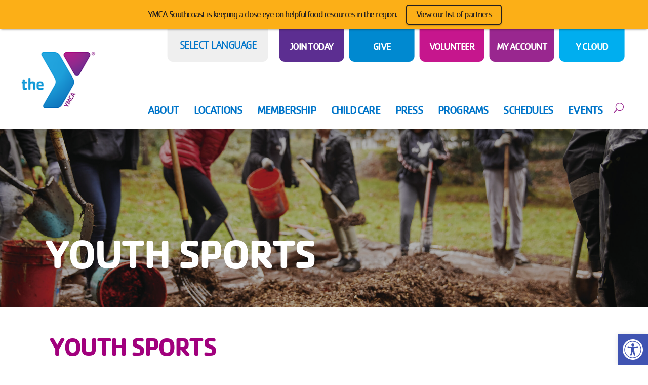

--- FILE ---
content_type: text/css
request_url: https://ymcasouthcoast.org/wp-content/litespeed/css/ac4cc8071d203d4bbeea7c2b773abe1b.css?ver=4620f
body_size: 63
content:
.printomatic{cursor:pointer}.pom-default{background-image:url('/wp-content/plugins/print-o-matic/css/print-icon.png');background-repeat:no-repeat;width:32px;height:32px}.pom-small{background-image:url('/wp-content/plugins/print-o-matic/css/print-icon-small.png');background-repeat:no-repeat;width:17px;height:16px}.pom-small-black{background-image:url('/wp-content/plugins/print-o-matic/css/print-icon-small-black.png');background-repeat:no-repeat;width:17px;height:16px}.pom-small-grey{background-image:url('/wp-content/plugins/print-o-matic/css/print-icon-small-grey.png');background-repeat:no-repeat;width:17px;height:16px}.pom-small-white{background-image:url('/wp-content/plugins/print-o-matic/css/print-icon-small-white.png');background-repeat:no-repeat;width:17px;height:16px}.printomatictext{cursor:pointer}.printomatictext:hover{text-decoration:underline}@media print{.pe-no-print{display:none !important}.pe-preserve-ancestor{display:block !important;margin:0 !important;padding:0 !important;border:none !important;box-shadow:none !important}}

--- FILE ---
content_type: text/css
request_url: https://ymcasouthcoast.org/wp-content/litespeed/css/c25efa0c89dfaf6e97856ec78d872654.css?ver=10cd2
body_size: 217
content:
/*! This file is auto generated. Any changes will most likely be overwritten! */
.et_mobile_menu .menu-item-has-children>a{position:relative;display:-webkit-box;display:-ms-flexbox;display:flex;-ms-flex-wrap:nowrap;flex-wrap:nowrap;-webkit-box-pack:justify;-ms-flex-pack:justify;justify-content:space-between}.et_mobile_menu .menu-item-has-children>a:after{display:inline-block;font:normal normal normal 14px/1 FontAwesome;font-size:inherit;content:"";-webkit-transition:-webkit-transform .4s;transition:-webkit-transform .4s;-o-transition:transform .4s;transition:transform .4s;transition:transform .4s,-webkit-transform .4s;-webkit-transform-origin:40% 40%;-ms-transform-origin:40% 40%;transform-origin:40% 40%;text-rendering:auto;-webkit-font-smoothing:antialiased;-moz-osx-font-smoothing:grayscale}.et_mobile_menu .menu-item-has-children>.sub-menu{display:none}.et_mobile_menu .menu-item-has-children.w_js_visible>a:after{-webkit-transform:rotate(90deg);-ms-transform:rotate(90deg);transform:rotate(90deg)}#main-header .et_mobile_menu .menu-item-has-children>.sub-menu{display:none !important}#main-header .et_mobile_menu .menu-item-has-children.w_js_visible>.sub-menu{display:block !important}

--- FILE ---
content_type: text/css
request_url: https://ymcasouthcoast.org/wp-content/litespeed/css/9fb356db9230b37ab3e7a8b152fd9ee6.css?ver=0063c
body_size: 8430
content:
/*!
 *
 * This file is auto generated. Any changes will most likely be overwritten!
 *
 */
:root ul.menu,.w-group,#main-header .nav-menu,#main-header .sub-nav.open,#main-header .sub-nav-group{display:flex;flex-wrap:wrap;flex-direction:row}:root .w .w-row--middle{align-items:center}:root .w .w-row--center{justify-content:center}:root .w-menu-x--space-around ul.menu,#main-header .nav-menu{justify-content:space-around}:root .w .w-row--grow .et_pb_column{flex-grow:1}:root ul.menu,.w-group,#main-header .nav-menu,#main-header .sub-nav.open,#main-header .sub-nav-group{display:flex;flex-wrap:wrap;flex-direction:row}:root .w .w-row--middle{align-items:center}:root .w .w-row--center{justify-content:center}:root .w-menu-x--space-around ul.menu,#main-header .nav-menu{justify-content:space-around}:root .w .w-row--grow .et_pb_column{flex-grow:1}:root .w-container,:root .et_section_specialty .et_pb_row{display:flex;flex-wrap:wrap;flex-direction:row;padding-left:15px;padding-right:15px;position:relative;display:flex;flex-wrap:wrap;justify-content:space-between;width:100%;max-width:100% !important;margin:0 auto}@media (min-width:320px){:root .w-container,:root .et_section_specialty .et_pb_row{padding-left:calc(15px + 0*(100vw - 320px)/448);padding-right:calc(15px + 0*(100vw - 320px)/448)}}@media (min-width:768px){:root .w-container,:root .et_section_specialty .et_pb_row{padding-left:calc(15px + 10*(100vw - 768px)/213);padding-right:calc(15px + 10*(100vw - 768px)/213)}}@media (min-width:981px){:root .w-container,:root .et_section_specialty .et_pb_row{padding-left:25px;padding-right:25px}}@media (min-width:981px){:root .w-container,:root .et_section_specialty .et_pb_row{max-width:89.75% !important}}@media (min-width:1483px){:root .w-container,:root .et_section_specialty .et_pb_row{max-width:86.66666666666667% !important}}:root .w-container .w-row,:root .et_section_specialty .et_pb_row .w-row{max-width:100% !important;padding-right:0 !important;padding-left:0 !important}.w .w-sxn{padding-top:0;padding-bottom:0}.w .w-row{padding-top:11px;padding-bottom:11px}@media (min-width:320px){.w .w-row{padding-top:calc(11px + 39*(100vw - 320px)/661)}}@media (min-width:981px){.w .w-row{padding-top:50px}}@media (min-width:320px){.w .w-row{padding-bottom:calc(11px + 42*(100vw - 320px)/661)}}@media (min-width:981px){.w .w-row{padding-bottom:53px}}.w .w-row+.w-row{padding-top:0}.w .w-row .w-row{padding-top:0;padding-bottom:0}.w .w-sxn.w-el--is-sticky{position:fixed;z-index:99;top:0;width:100%;transition:background-color .4s,padding .4s}body.admin-bar .et_pb_section.w-el--is-sticky:first-of-type{margin-top:32px}.w .w-sxn.w-el--is-sticky:before{position:absolute;top:0;left:0;display:block;width:100%;height:100%;opacity:0;content:"";transition:opacity .6s}.w .w-sxn.w-el--is-sticky.w-el--is-stuck:before{opacity:1}@media (min-width:768px){.w .w-sxn.w-sxn-row-cell--50 .w-cell:only-child{width:50%}}.w .w-sxn.w-sxn--overlay-001{position:relative;overflow:hidden}.w .w-sxn.w-sxn--overlay-001>.w-row{z-index:1}.w .w-sxn.w-sxn--overlay-001>.w-row--overlay-bg{position:absolute;top:50%;left:50%;transform:translateX(-50%) translatey(-50%);z-index:0;height:100%}@media (max-width:767px){.w .w-sxn.w-sxn--overlay-001>.w-row--overlay-bg{display:none}}.w .w-sxn.w-sxn--overlay-001>.w-row--overlay-bg>.et_pb_column{margin-bottom:0;padding-right:0 !important;padding-left:0 !important}.w .w-sxn.w-sxn--overlay-001>.w-row--overlay-bg>.et_pb_column.et_pb_column_empty{display:block !important}.w .w-sxn.w-sxn--overlay-001>.w-row--overlay-item{position:absolute;top:50%;left:50%;transform:translateX(-50%) translatey(-50%)}.w .w-sxn.w-sxn--overlay-001 .et_pb_column.et_pb_column{margin-top:0 !important;margin-bottom:0 !important}.w .w-sxn.w-sxn--overlay-002{position:relative;overflow:hidden}.w .w-sxn.w-sxn--overlay-002>.w-row{z-index:1}.w .w-sxn.w-sxn--overlay-002 .w-row--overlay-bg{z-index:0}.w .w-sxn.w-sxn--overlay-002 .w-row--overlay-bg>.et_pb_column.et_pb_column_1_2{padding-top:0 !important;padding-right:0 !important;padding-bottom:0 !important;padding-left:0 !important}@media (min-width:768px){.w .w-sxn.w-sxn--overlay-002>.w-row--overlay-item{position:absolute;top:50%;left:50%;transform:translateX(-50%) translatey(-50%)}}.w .w-sxn.w-sxn--overlay-002 .et_pb_column_1_2{width:100% !important;margin-bottom:0 !important}@media (min-width:768px){.w .w-sxn.w-sxn--overlay-002 .et_pb_column_1_2{width:50% !important}}.w .w-sxn.w-sxn--overlay-002 .et_pb_column_1_2.et_pb_column_empty{display:block}.w .w-sxn.w-sxn--overlay-002 .et_pb_column.et_pb_column{margin-top:0 !important;margin-bottom:0 !important}.w .w-row{padding-right:10px;padding-left:10px}@media (min-width:320px){.w .w-row{padding-right:calc(10px + 5*(100vw - 320px)/660)}}@media (min-width:980px){.w .w-row{padding-right:calc(15px + -15*(100vw - 980px)/1)}}@media (min-width:981px){.w .w-row{padding-right:0}}@media (min-width:320px){.w .w-row{padding-left:calc(10px + 5*(100vw - 320px)/660)}}@media (min-width:980px){.w .w-row{padding-left:calc(15px + 12*(100vw - 980px)/1)}}@media (min-width:981px){.w .w-row{padding-left:27px}}.w .w-row .w-cell{padding-right:15px;padding-left:15px}@media (min-width:320px){.w .w-row .w-cell{padding-right:calc(15px + 12*(100vw - 320px)/661)}}@media (min-width:981px){.w .w-row .w-cell{padding-right:27px}}@media (min-width:320px){.w .w-row .w-cell{padding-left:calc(15px + 21*(100vw - 320px)/661)}}@media (min-width:981px){.w .w-row .w-cell{padding-left:36px}}.w-row{position:relative;display:flex;flex-wrap:wrap;justify-content:space-between;width:100%;max-width:100% !important;margin:0 auto}@media (min-width:768px){.w-row{max-width:92.9% !important}}@media (min-width:981px){.w-row{max-width:91% !important}}@media (min-width:1024px){.w-row{max-width:90.46875% !important}}.w-row .w-row{max-width:100% !important}.w-row:after{display:none !important}.et_pb_row_inner{position:relative;display:flex;flex-wrap:wrap;justify-content:space-between;width:100%;max-width:100% !important;margin:0 auto}.et_pb_row_inner:after{display:none !important}:root .w-container:after,:root .et_section_specialty .et_pb_row:after{display:none !important}:root .w .w-row--auto .et_pb_column{width:auto !important}:root .w .w-cell--auto{width:auto !important}:root .w .w-row--no-wrap{flex-wrap:nowrap}:root .w .w-row--auto .et_pb_column{width:auto !important}.w-cell{padding-left:15px;padding-right:15px;position:relative;width:100%;margin-right:0 !important;margin-left:0}@media (min-width:320px){.w-cell{padding-left:calc(15px + 10*(100vw - 320px)/661);padding-right:calc(15px + 10*(100vw - 320px)/661)}}@media (min-width:981px){.w-cell{padding-left:25px;padding-right:25px}}@media (max-width:980px){.w .w-cell{margin-bottom:0}}.w-cell.w-cell--align-right{float:none;margin-left:auto}.w-cells--gtr--x0>.w-cell{padding-right:0 !important;padding-left:0 !important}.w-cell.w-cell--gtr--x0{padding-right:0 !important;padding-left:0 !important}.w-cell.w-cell--gtr-l--x0{padding-left:0 !important}.w-cell.w-cell--gtr-r--x0{padding-right:0 !important}.w-cell.cell-gtr-l--x2{padding-left:30px}@media (min-width:320px){.w-cell.cell-gtr-l--x2{padding-left:calc(30px + 0*(100vw - 320px)/661)}}@media (min-width:981px){.w-cell.cell-gtr-l--x2{padding-left:calc(30px + 20*(100vw - 981px)/519)}}@media (min-width:1500px){.w-cell.cell-gtr-l--x2{padding-left:50px}}.w-cell.cell--gtr-r--x2{padding-right:30px}@media (min-width:320px){.w-cell.cell--gtr-r--x2{padding-right:calc(30px + 0*(100vw - 320px)/661)}}@media (min-width:981px){.w-cell.cell--gtr-r--x2{padding-right:calc(30px + 20*(100vw - 981px)/519)}}@media (min-width:1500px){.w-cell.cell--gtr-r--x2{padding-right:50px}}@media (min-width:981px){.w .w-cell--1-12{width:calc((100%/12)*1)}}@media (min-width:981px){.w .w-cell--2-12{width:calc((100%/12)*2)}}@media (min-width:981px){.w .w-cell--3-12{width:calc((100%/12)*3)}}@media (min-width:981px){.w .w-cell--4-12{width:calc((100%/12)*4)}}@media (min-width:981px){.w .w-cell--5-12{width:calc((100%/12)*5) !important}}@media (min-width:981px){.w .w-cell--6-12{width:calc((100%/12)*6)}}@media (min-width:981px){.w .w-cell--7-12{width:calc((100%/12)*7)}}@media (min-width:981px){.w .w-cell--8-12{width:calc((100%/12)*8)}}@media (min-width:981px){.w .w-cell--9-12{width:calc((100%/12)*9)}}@media (min-width:981px){.w .w-cell--10-12{width:calc((100%/12)*10)}}@media (min-width:981px){.w .w-cell--11-12{width:calc((100%/12)*11)}}@media (min-width:981px){.w .w-cell--12-12{width:calc((100%/12)*12)}}:root:root .et_pb_module{margin-bottom:0}:root ul.menu{margin-left:0;padding-top:0 !important}:root ul.menu>li.menu-item{margin-bottom:0;padding-right:0;font-size:inherit}:root ul.menu>li.menu-item a:hover,:root ul.menu>li.menu-item a:focus{opacity:1}:root ul.menu>li.menu-item.menu-item-has-children>a:after{top:auto}:root ul.menu>li.menu-item.current-menu-item:not(.menu-item-has-children)>a{cursor:default}:root ul.menu>li.menu-item .sub-menu{width:320px;margin-left:0;padding:0;border:0 solid transparent;box-shadow:none}:root ul.menu>li.menu-item .sub-menu>li.menu-item{width:100%;margin-bottom:0;padding:0;line-height:1.15}:root ul.menu>li.menu-item .sub-menu>li.menu-item>a{margin-right:0;padding:10px 15px}:root ul.menu li.menu-item.w-is-button a{font-size:20px;display:inline-block;min-height:0vw;padding:.7em 1.05em !important;border:1px solid #707070;border-radius:2em;text-shadow:none;font-family:"Cachet",sans-serif;font-weight:500 !important;line-height:1.05 !important;text-align:center;letter-spacing:-1.5px;text-transform:uppercase;color:#fff;background:#a1007d;box-shadow:0 3px 6px rgba(0,0,0,.16)}:root ul.menu li.menu-item.w-is-button a:hover,:root ul.menu li.menu-item.w-is-button a:focus{border:1px solid #707070;border-radius:2em;color:#fff;background:#a1007d;transition:all .4s}@media (min-width:320px){:root ul.menu li.menu-item.w-is-button a{font-size:calc(20px + 10*(100vw - 320px)/661)}}@media (min-width:981px){:root ul.menu li.menu-item.w-is-button a{font-size:30px}}:root ul.menu a{padding-bottom:0;transition:background-color .2s,color .2s,opacity .2s,border .2s,border-radius .2s}:root ul.menu a:hover,:root ul.menu a:focus{opacity:1}:root .w-menu--mobile--false .et_mobile_nav_menu{display:none !important}:root .w-menu--mobile--false nav.menu-nav{display:block !important}.w-sxn--top-bar-notification .et_pb_text_inner>p:first-child{display:none}.w-sxn--top-bar-notification .w-row{width:100%;max-width:100%;padding:0}.page-template-page-template-site-header-hero #main-header{background-color:transparent}.page-template-page-template-site-header-hero #main-header>.w-sxn{background-color:transparent}.page-template-page-template-site-header-hero #et-main-area{position:absolute;top:0 !important;width:100%}#main-header>.et_menu_container,#main-header>.et_search_outer{display:none}#main-header .w-cell{margin-bottom:0}#main-header .mobile_menu_bar{padding-bottom:0}#main-header .mobile_menu_bar:before{top:0}:root .et_pb_section .et_pb_button,:root .w-button,:root .button,:root .w-btn,:root:root input[type=button],:root:root input[type=submit]{font-size:20px;display:inline-block;min-height:0vw;padding:.7em 1.05em !important;border:1px solid #707070;border-radius:2em;text-shadow:none;font-family:"Cachet",sans-serif;font-weight:500 !important;line-height:1.05 !important;text-align:center;letter-spacing:-1.5px;text-transform:uppercase;color:#fff;background:#a1007d;box-shadow:0 3px 6px rgba(0,0,0,.16);text-decoration:none;cursor:pointer}:root .et_pb_section .et_pb_button:hover,:root .et_pb_section .et_pb_button:focus,:root .w-button:hover,:root .w-button:focus,:root .button:hover,:root .button:focus,:root .w-btn:hover,:root .w-btn:focus,:root:root input[type=button]:hover,:root:root input[type=button]:focus,:root:root input[type=submit]:hover,:root:root input[type=submit]:focus{border:1px solid #707070;border-radius:2em;color:#fff;background:#a1007d;transition:all .4s}@media (min-width:320px){:root .et_pb_section .et_pb_button,:root .w-button,:root .button,:root .w-btn,:root:root input[type=button],:root:root input[type=submit]{font-size:calc(20px + 10*(100vw - 320px)/661)}}@media (min-width:981px){:root .et_pb_section .et_pb_button,:root .w-button,:root .button,:root .w-btn,:root:root input[type=button],:root:root input[type=submit]{font-size:30px}}.et_pb_text_align_left{text-align:inherit}.w-U-ta--right{text-align:right !important}.w-U-ta--center{text-align:center !important}.w-U-ta--left{text-align:left !important}.w-U-ta--justify{text-align:justify !important}.w-U-fw--regular{font-weight:400 !important}.w-U-fw--bold{font-weight:700 !important}.w-U-fw--black{font-weight:900 !important}.w-hidden{display:none}:root ul.menu,.w-group,#main-header .nav-menu,#main-header .sub-nav.open,#main-header .sub-nav-group{display:flex;flex-wrap:wrap;flex-direction:row}:root .w .w-row--middle{align-items:center}:root .w .w-row--center{justify-content:center}:root .w .w-row--grow .et_pb_column{flex-grow:1}.w .w-aura--dark{color:#fff}.w .w-aura--light{color:#707070}.w .w-aura--light .w-button:hover,.w .w-aura--light .w-button:focus{color:#fff !important;background-color:#d28282}#page-container{margin-top:0 !important;padding-top:0 !important}body{font-size:19px;min-height:0vw;font-family:"Cachet Book",sans-serif;font-weight:400;line-height:1.5;letter-spacing:-1.5px;color:#707070}@media (min-width:320px){body{font-size:calc(19px + 11*(100vw - 320px)/661)}}@media (min-width:981px){body{font-size:30px}}a{color:#354668}a:hover,a:focus{color:#354668}.entry-content a{text-decoration:underline}.et_pb_bg_layout_dark a{color:#fff}.et_pb_bg_layout_dark a:hover,.et_pb_bg_layout_dark a:focus{color:#fff}b,strong{font-weight:700}p{padding-bottom:.95em}p+table{margin-top:.95em}@media (max-width:980px){p+table{margin-top:1.43em}}p:empty{display:none}p:last-of-type:not(:last-child){padding-bottom:.95em}.et_pb_fullwidth_header p{padding-bottom:.95em}.et_pb_fullwidth_header p:last-of-type:not(:last-child){padding-bottom:.95em}.u-lead{font-size:1em;min-height:0vw;font-size:1.111em;font-weight:600;line-height:1.2}@media (min-width:981px){.u-lead{line-height:1.15}}@media (min-width:320px){.u-lead{font-size:calc(1em + .111*(100vw - 320px)/661)}}@media (min-width:981px){.u-lead{font-size:1.111em}}:root .u-kicker{font-size:14px;min-height:0vw;font-family:"Cachet",sans-serif;font-size:20px;text-transform:uppercase;color:#fe5400}@media (min-width:320px){:root .u-kicker{font-size:calc(14px + 6*(100vw - 320px)/661)}}@media (min-width:981px){:root .u-kicker{font-size:20px}}:root .u-kicker+h1,:root .u-kicker+h2,:root .u-kicker+h3{margin-top:-.45em !important}:root .u-kicker+h1+.u-lead,:root .u-kicker+h2+.u-lead,:root .u-kicker+h3+.u-lead{margin-top:-.65em}:root .et_pb_bg_layout_dark h1,:root .et_pb_bg_layout_dark h2,:root .et_pb_bg_layout_dark h3,:root .et_pb_bg_layout_dark h4,:root .et_pb_bg_layout_dark h5,:root .et_pb_bg_layout_dark h6{color:#fff}:root h1,:root h2,:root h3,:root h4,:root h5,:root h6{min-height:0vw;margin:0;padding:0 0 .825em;font-family:"Cachet",sans-serif;font-weight:700;line-height:1.1;letter-spacing:-3.25px;text-transform:uppercase;color:#a1007d}:root h1:last-child,:root h2:last-child,:root h3:last-child,:root h4:last-child,:root h5:last-child,:root h6:last-child{padding-bottom:0}:root h1 a,:root h2 a,:root h3 a,:root h4 a,:root h5 a,:root h6 a{color:#354668}:root h1 a:hover,:root h1 a:focus,:root h2 a:hover,:root h2 a:focus,:root h3 a:hover,:root h3 a:focus,:root h4 a:hover,:root h4 a:focus,:root h5 a:hover,:root h5 a:focus,:root h6 a:hover,:root h6 a:focus{color:#354668}:root h1{font-size:24px}@media (min-width:380px){:root h1{font-size:calc(24px + 41*(100vw - 380px)/601)}}@media (min-width:981px){:root h1{font-size:65px}}@media (max-width:980px){:root h1{letter-spacing:-1.5px}}:root h2{font-size:24px}@media (min-width:320px){:root h2{font-size:calc(24px + 35*(100vw - 320px)/661)}}@media (min-width:981px){:root h2{font-size:calc(59px + 6*(100vw - 981px)/939)}}@media (min-width:1920px){:root h2{font-size:65px}}:root h3{font-size:20px;padding-bottom:.44em;letter-spacing:-1.5px}@media (min-width:981px){:root h3{letter-spacing:-2.5px}}@media (min-width:320px){:root h3{font-size:calc(20px + 30*(100vw - 320px)/661)}}@media (min-width:981px){:root h3{font-size:50px}}:root h3+p{padding-bottom:.75em}:root h3.u-fz--sm{font-size:18px}@media (min-width:320px){:root h3.u-fz--sm{font-size:calc(18px + 22*(100vw - 320px)/661)}}@media (min-width:981px){:root h3.u-fz--sm{font-size:40px}}:root h4{font-size:26px}@media (min-width:320px){:root h4{font-size:calc(26px + 0*(100vw - 320px)/661)}}@media (min-width:981px){:root h4{font-size:26px}}:root h5{font-size:20px}@media (max-width:980px){:root h5{letter-spacing:-1.5px}}@media (min-width:320px){:root h5{font-size:calc(20px + 0*(100vw - 320px)/661)}}@media (min-width:981px){:root h5{font-size:20px}}:root h6{font-size:18px}@media (min-width:320px){:root h6{font-size:calc(18px + 0*(100vw - 320px)/661)}}@media (min-width:981px){:root h6{font-size:18px}}:root .w-subheading{line-height:1.1}:root .et_pb_post_title:first-child:not(:last-child){padding-bottom:1.6em}.entry-content ol,#left-area ul:not([class*=menu]),.entry-content ul:not([class*=menu]){margin-left:1.3em}@media (max-width:980px){.entry-content ol:last-child,#left-area ul:not([class*=menu]):last-child,.entry-content ul:not([class*=menu]):last-child{padding-bottom:0}}@media (min-width:981px){.entry-content ol,#left-area ul:not([class*=menu]),.entry-content ul:not([class*=menu]){margin-left:1em}}.entry-content ol li,#left-area ul:not([class*=menu]) li,.entry-content ul:not([class*=menu]) li{margin-bottom:1em}.entry-content ol ol,.entry-content ol ul,#left-area ul:not([class*=menu]) ol,#left-area ul:not([class*=menu]) ul,.entry-content ul:not([class*=menu]) ol,.entry-content ul:not([class*=menu]) ul{padding-bottom:0}.entry-content ol li ol{padding-left:1em}.entry-content ol,#left-area ul.menu,#left-area ul.downwards,.entry-content ul.menu,.entry-content ul.downwards{margin-left:0;padding-bottom:0;padding-left:0}.entry-content ol li,#left-area ul.menu li,#left-area ul.downwards li,.entry-content ul.menu li,.entry-content ul.downwards li{margin-bottom:0}.entry-content ol ul,#left-area ul.menu ul,#left-area ul.downwards ul,.entry-content ul.menu ul,.entry-content ul.downwards ul{padding-bottom:0;padding-left:0}sup{top:.3em;bottom:0;font-size:.75em;vertical-align:super}blockquote{padding:25px 12px 25px 25px;border-color:#0075c9;background-color:rgba(255,0,0,.05)}:root body.logged-in .u-only--logged-out{display:none !important}:root body:not(.logged-in) .u-only--logged-in{display:none !important}@media (min-width:481px){:root .u-only--phone{display:none !important}}@media (max-width:480px){:root .u-only--phone-up{display:none !important}}@media (min-width:981px){:root .u-only--mobile{display:none !important}}@media (min-width:769px){:root .u-only--tablet-down{display:none !important}}@media (max-width:980px){:root .u-only--desktop{display:none !important}}@media (max-width:768px){:root .u-only--tablet-up{display:none !important}}.entry-content ul{margin-top:10px}@media (min-width:981px){ul.o-columned{column-count:2}}ul.u-list--hasIcon{padding-left:0;font-size:1.111em;list-style:none}ul.u-list--hasIcon>li{position:relative;padding-left:30px}@media (min-width:981px){ul.u-list--hasIcon>li{padding-left:60px}}ul.u-list--hasIcon>li:before{position:absolute;top:4px;left:5px;display:inline-block;-webkit-box-sizing:border-box;box-sizing:border-box;font-family:ETmodules;font-weight:400;font-style:normal;font-variant:normal;line-height:1;text-transform:none;content:"\e078";content:attr(data-icon);speak:none;-webkit-font-feature-settings:normal;font-feature-settings:normal;-webkit-font-smoothing:antialiased;direction:ltr}@media (min-width:981px){ul.u-list--hasIcon>li:before{left:35px}}ul.u-list--hasIcon.icon_ribbon>li:before{color:#b5bfcc;content:"\e078"}.nf-form-fields-required{display:none !important}ul.menu{list-style:none}ul.menu a{display:inline-block;text-decoration:none}ul.menu ul,ul.menu li{list-style:none}hr{display:block;width:209px;height:22px;margin:auto;border:0;background-image:url("[data-uri]")}.read-more{font-family:"Cachet",sans-serif;text-transform:uppercase}.w-screen-reader-only{clip:rect(1px,1px,1px,1px);position:absolute !important;height:1px;width:1px;overflow:hidden;word-wrap:normal !important}.w-screen-reader-only:focus{background-color:#fff;border-radius:3px;box-shadow:0 0 2px 2px rgba(0,0,0,.6);clip:auto !important;color:#000;display:block;font-size:16px;font-weight:700;height:auto;left:5px;line-height:normal;padding:15px 23px 14px;text-decoration:none;top:5px;width:auto;z-index:999999}@media (max-width:980px){#et-main-area{margin-top:0 !important;padding-top:0 !important}}.w-sxn{background-color:transparent;transition:margin-top .05s}.w{overflow:hidden;max-width:100vw}.entry-content .w-sxn>.w-row .w-mod:not(:last-child){margin-bottom:1em}@media (min-width:981px){.entry-content .w-sxn>.w-row .w-mod:not(:last-child){margin-bottom:1em}}.w .w-sxn.w-sxn--hero--001{position:relative}.w .w-sxn.w-sxn--hero--001:before{position:absolute;display:block;width:100%;height:100%;background-color:rgba(0,0,0,.29);content:"";mix-blend-mode:multiply}.w .w-sxn.w-sxn--hero--001>.w-row{max-width:85.3% !important;padding-top:161px;padding-bottom:36px;text-align:right}.w .w-sxn.w-sxn--hero--001 .w-mod.et_pb_text{text-shadow:0 10px 5px rgba(0,0,0,.16)}.w .w-sxn.w-sxn--hero--001 h1{font-size:24px;line-height:1.23}@media (min-width:320px){.w .w-sxn.w-sxn--hero--001 h1{font-size:calc(24px + 49*(100vw - 320px)/1600)}}@media (min-width:1920px){.w .w-sxn.w-sxn--hero--001 h1{font-size:73px}}@media (max-width:980px){.w .w-sxn.w-sxn--hero--001 h1{letter-spacing:-1.5px}}.w .w-sxn.w-sxn--hero--001 .w-mod.et_pb_button_module_wrapper:not(:first-child){margin-top:89px;margin-top:5.7%}.w .w-sxn.w-sxn--hero--001 .et_pb_button{font-size:22px;padding:.5em 1.725em !important}@media (min-width:320px){.w .w-sxn.w-sxn--hero--001 .et_pb_button{font-size:calc(22px + 29*(100vw - 320px)/1600)}}@media (min-width:1920px){.w .w-sxn.w-sxn--hero--001 .et_pb_button{font-size:51px}}.w .w-sxn.w-sxn--hero--002{position:relative}.w .w-sxn.w-sxn--hero--002:before{position:absolute;display:block;width:100%;height:100%;background-color:rgba(0,0,0,.29);content:"";mix-blend-mode:multiply}.w .w-sxn.w-sxn--hero--002>.w-row{padding-top:447px;padding-bottom:64px}.w .w-sxn.w-sxn--content-001.w-sxn--content-001-tabbed>.w-row>.w-cell{padding:0 !important}.w .w-sxn.w-sxn--content-001.w-sxn--content-001-tabbed .et_pb_tabs.w-mod{display:flex;flex-direction:column;border:0}.w .w-sxn.w-sxn--content-001.w-sxn--content-001-tabbed ul.et_pb_tabs_controls{width:100%;margin-top:0;margin-bottom:62px;margin-left:15px !important;padding-right:15px !important;border-bottom:1px solid #707070;background-color:transparent}@media (min-width:1280px){.w .w-sxn.w-sxn--content-001.w-sxn--content-001-tabbed ul.et_pb_tabs_controls{width:56%}}@media (min-width:981px){.w .w-sxn.w-sxn--content-001.w-sxn--content-001-tabbed ul.et_pb_tabs_controls{margin-left:36px !important;padding-right:27px !important}}.w .w-sxn.w-sxn--content-001.w-sxn--content-001-tabbed ul.et_pb_tabs_controls:after{display:none}.w .w-sxn.w-sxn--content-001.w-sxn--content-001-tabbed ul.et_pb_tabs_controls>li{margin-bottom:0;padding:0 11px;border:0}.w .w-sxn.w-sxn--content-001.w-sxn--content-001-tabbed ul.et_pb_tabs_controls>li:first-child{margin-left:-31px}.w .w-sxn.w-sxn--content-001.w-sxn--content-001-tabbed ul.et_pb_tabs_controls>li>a{font-size:15px;min-height:0vw;padding:8px 20px;font-family:"Cachet";font-weight:500;font-style:normal;text-decoration:none;color:#0075c9 !important}@media (min-width:320px){.w .w-sxn.w-sxn--content-001.w-sxn--content-001-tabbed ul.et_pb_tabs_controls>li>a{font-size:calc(15px + 3*(100vw - 320px)/40)}}@media (min-width:360px){.w .w-sxn.w-sxn--content-001.w-sxn--content-001-tabbed ul.et_pb_tabs_controls>li>a{font-size:calc(18px + 18*(100vw - 360px)/919)}}@media (min-width:1279px){.w .w-sxn.w-sxn--content-001.w-sxn--content-001-tabbed ul.et_pb_tabs_controls>li>a{font-size:calc(36px + -12*(100vw - 1279px)/1)}}@media (min-width:1280px){.w .w-sxn.w-sxn--content-001.w-sxn--content-001-tabbed ul.et_pb_tabs_controls>li>a{font-size:calc(24px + 12*(100vw - 1280px)/640)}}@media (min-width:1920px){.w .w-sxn.w-sxn--content-001.w-sxn--content-001-tabbed ul.et_pb_tabs_controls>li>a{font-size:36px}}@media (max-width:980px){.w .w-sxn.w-sxn--content-001.w-sxn--content-001-tabbed ul.et_pb_tabs_controls>li>a{padding:8px 10px;letter-spacing:-1.5px}}.w .w-sxn.w-sxn--content-001.w-sxn--content-001-tabbed ul.et_pb_tabs_controls>li>a:hover,.w .w-sxn.w-sxn--content-001.w-sxn--content-001-tabbed ul.et_pb_tabs_controls>li>a:focus{opacity:1}.w .w-sxn.w-sxn--content-001.w-sxn--content-001-tabbed .et_pb_all_tabs>.et_pb_tab{padding-top:0;padding-right:0;padding-left:0}.w .w-sxn.w-sxn--content-001.w-sxn--content-001-tabbed .et_pb_all_tabs .w-sxn>.w-row{padding-top:0;padding-right:0;padding-left:0}@media (min-width:1280px){.w .w-sxn.w-sxn--content-001.w-sxn--content-001-tabbed .et_pb_all_tabs .w-sxn>.w-row.w-row--hasSidebar:first-child>.w-cell:last-child{margin-top:-124px}}.w .w-sxn.w-sxn--content-001>.w-row:first-child{padding-top:3.85%;padding-bottom:0}.w .w-sxn.w-sxn--content-001>.w-row:not(:first-child) h2{padding-bottom:30px}.w .w-sxn.w-sxn--content-001>.w-row:last-child{padding-bottom:5.25%}.w .w-sxn.w-sxn--content-001 h2+p+h3{margin-top:-.25em}.w .w-sxn.w-sxn--content-002{font-size:20px;min-height:0vw;font-family:"Segoe UI",sans-serif;line-height:1.32;letter-spacing:0}@media (min-width:320px){.w .w-sxn.w-sxn--content-002{font-size:calc(20px + 5*(100vw - 320px)/1600)}}@media (min-width:1920px){.w .w-sxn.w-sxn--content-002{font-size:25px}}.w .w-sxn.w-sxn--content-002>.w-row{max-width:86.4% !important;padding-top:3.4%;padding-bottom:3.4%}@media (max-width:1279px){.w .w-sxn .w-row--hasSidebar{justify-content:center}.w .w-sxn .w-row--hasSidebar>.w-cell{margin-bottom:20px}}.w .w-sxn .w-row--hasSidebar:not(:first-child)>.w-cell:last-child>.w-mod{margin-top:19.2%}.w .w-sxn .w-row--hasSidebar>.w-cell--3-5{width:100%}@media (min-width:1280px){.w .w-sxn .w-row--hasSidebar>.w-cell--3-5{width:60%}}.w .w-sxn .w-row--hasSidebar>.w-cell--2-5{width:100%;max-width:calc(636px + 54px)}@media (min-width:1280px){.w .w-sxn .w-row--hasSidebar>.w-cell--2-5{width:40%}}#w .w-mod--menu-internal{margin-bottom:30px;padding-bottom:28px;border-bottom:1px solid #707070}@media (min-width:981px){#w .w-mod--menu-internal{margin-bottom:62px}}#w .w-mod--menu-internal .et_pb_menu__menu{display:flex !important}#w .w-mod--menu-internal .et_mobile_nav_menu{display:none !important}#w .w-mod--menu-internal li{margin-top:0}@media (max-width:980px){#w .w-mod--menu-internal li{padding:0}}#w .w-mod--menu-internal a{font-size:15px;min-height:0vw;padding:8px 20px;font-family:"Cachet";font-weight:500;font-style:normal;text-decoration:none;color:#0075c9}@media (min-width:320px){#w .w-mod--menu-internal a{font-size:calc(15px + 3*(100vw - 320px)/40)}}@media (min-width:360px){#w .w-mod--menu-internal a{font-size:calc(18px + 18*(100vw - 360px)/919)}}@media (min-width:1279px){#w .w-mod--menu-internal a{font-size:calc(36px + -12*(100vw - 1279px)/1)}}@media (min-width:1280px){#w .w-mod--menu-internal a{font-size:calc(24px + 12*(100vw - 1280px)/640)}}@media (min-width:1920px){#w .w-mod--menu-internal a{font-size:36px}}@media (max-width:980px){#w .w-mod--menu-internal a{padding:8px 10px;letter-spacing:-1.5px}}#w .w-mod--menu-internal a:hover,#w .w-mod--menu-internal a:focus{opacity:1}#w .w-mod--menu-internal .et-menu{margin-left:-31px}.w-sidebar--card{border:1px solid #a9a9a9}.w-sidebar--card a{text-decoration:none}.w-sidebar--card--location{font-family:"Cachet",sans-serif;font-weight:500;font-style:normal}.w-sidebar--card--location .w-card--header{border-bottom:1px solid #a9a9a9;line-height:0}.w-sidebar--card--location .w-card--body{font-size:19px;min-height:0vw;padding:16px 16px 6px;color:#0075c9}@media (min-width:981px){.w-sidebar--card--location .w-card--body{padding:16px 32px 6px}}@media (min-width:380px){.w-sidebar--card--location .w-card--body{font-size:calc(19px + 17*(100vw - 380px)/899)}}@media (min-width:1279px){.w-sidebar--card--location .w-card--body{font-size:calc(36px + -11*(100vw - 1279px)/1)}}@media (min-width:1280px){.w-sidebar--card--location .w-card--body{font-size:calc(25px + 11*(100vw - 1280px)/640)}}@media (min-width:1920px){.w-sidebar--card--location .w-card--body{font-size:36px}}.w-sidebar--card--location .w-card--body p{padding-bottom:15px;letter-spacing:-1.8px}.w-sidebar--card--location .w-card--footer{font-size:18px;display:flex;justify-content:center;min-height:0vw;padding:16px 8px;color:#fff;background-color:#0075c9}@media (min-width:981px){.w-sidebar--card--location .w-card--footer{padding:37px 32px}}@media (min-width:380px){.w-sidebar--card--location .w-card--footer{font-size:calc(18px + 18*(100vw - 380px)/899)}}@media (min-width:1279px){.w-sidebar--card--location .w-card--footer{font-size:calc(36px + -11*(100vw - 1279px)/1)}}@media (min-width:1280px){.w-sidebar--card--location .w-card--footer{font-size:calc(25px + 11*(100vw - 1280px)/640)}}@media (min-width:1920px){.w-sidebar--card--location .w-card--footer{font-size:36px}}.w-sidebar--card--location .w-card--footer a{color:inherit}.w-sidebar--card--location .w-card--footer .w-sep{display:block;padding:0 19px}.w-sidebar--card--blanket{padding:24px 30px 8px}@media (min-width:981px){.w-sidebar--card--blanket{padding:50px 59px 28px}}.w-sidebar--card--blanket .w-card--header{padding-bottom:27px}.w-sidebar--card--blanket .w-card--header h4{font-size:20px;font-family:"Cachet";font-weight:700;font-style:normal;letter-spacing:-1.5px;color:#a1007d}@media (min-width:981px){.w-sidebar--card--blanket .w-card--header h4{letter-spacing:-2.5px}}@media (min-width:320px){.w-sidebar--card--blanket .w-card--header h4{font-size:calc(20px + 30*(100vw - 320px)/1600)}}@media (min-width:1920px){.w-sidebar--card--blanket .w-card--header h4{font-size:50px}}.w .w-sxn.w-sxn--blurbs>.w-row{padding-right:27px;max-width:89.3% !important;padding-top:4.4%;padding-bottom:2.3%}@media (min-width:320px){.w .w-sxn.w-sxn--blurbs>.w-row{padding-right:calc(27px + 10*(100vw - 320px)/661)}}@media (min-width:981px){.w .w-sxn.w-sxn--blurbs>.w-row{padding-right:37px}}.w .w-sxn.w-sxn--blurbs .w-mod:first-child img{display:block;margin-top:24px;margin-bottom:0}@media (min-width:981px){.w .w-sxn.w-sxn--blurbs .w-mod:first-child img{margin-top:0;margin-bottom:35px}}.w .w-sxn.w-sxn--blurbs .u-heading,.w .w-sxn.w-sxn--blurbs a.u-heading{font-size:22px;min-height:0vw;font-family:"Cachet";font-weight:700;font-style:normal;text-decoration:none;letter-spacing:-2.4px;color:#0080c8}@media (min-width:320px){.w .w-sxn.w-sxn--blurbs .u-heading,.w .w-sxn.w-sxn--blurbs a.u-heading{font-size:calc(22px + 26*(100vw - 320px)/447)}}@media (min-width:767px){.w .w-sxn.w-sxn--blurbs .u-heading,.w .w-sxn.w-sxn--blurbs a.u-heading{font-size:calc(48px + -29*(100vw - 767px)/1)}}@media (min-width:768px){.w .w-sxn.w-sxn--blurbs .u-heading,.w .w-sxn.w-sxn--blurbs a.u-heading{font-size:calc(19px + 4*(100vw - 768px)/213)}}@media (min-width:981px){.w .w-sxn.w-sxn--blurbs .u-heading,.w .w-sxn.w-sxn--blurbs a.u-heading{font-size:calc(23px + 25*(100vw - 981px)/939)}}@media (min-width:1920px){.w .w-sxn.w-sxn--blurbs .u-heading,.w .w-sxn.w-sxn--blurbs a.u-heading{font-size:48px}}.w .w-sxn.w-sxn--locations:before{position:absolute;display:block;width:100%;height:100%;background-color:rgba(0,0,0,.29);content:"";mix-blend-mode:multiply}.w .w-sxn.w-sxn--locations>.w-row:not(.w-row--heading--001){padding-top:.7%;padding-bottom:1.3%}.w .w-sxn.w-sxn--locations>.w-row:not(.w-row--heading--001) a{font-size:22px;min-height:0vw;font-family:"Cachet";font-size:48px;font-weight:700;font-style:normal;text-decoration:none;letter-spacing:-2.4px;text-transform:uppercase}@media (min-width:320px){.w .w-sxn.w-sxn--locations>.w-row:not(.w-row--heading--001) a{font-size:calc(22px + 10*(100vw - 320px)/447)}}@media (min-width:767px){.w .w-sxn.w-sxn--locations>.w-row:not(.w-row--heading--001) a{font-size:calc(32px + -6*(100vw - 767px)/1)}}@media (min-width:768px){.w .w-sxn.w-sxn--locations>.w-row:not(.w-row--heading--001) a{font-size:calc(26px + 6*(100vw - 768px)/213)}}@media (min-width:981px){.w .w-sxn.w-sxn--locations>.w-row:not(.w-row--heading--001) a{font-size:calc(32px + 16*(100vw - 981px)/939)}}@media (min-width:1920px){.w .w-sxn.w-sxn--locations>.w-row:not(.w-row--heading--001) a{font-size:48px}}@media (max-width:980px){.w .w-sxn.w-sxn--locations .w-mod p{padding-top:.2em;padding-bottom:.2em}}.w .w-sxn .w-row--heading--001{padding-top:1.6%;padding-bottom:1%}.w .w-sxn .w-row--heading--001 h2{font-size:24px;min-height:0vw;padding-bottom:0;font-family:"Cachet";font-size:61px;font-weight:700;font-style:normal;letter-spacing:-3.05px;text-transform:uppercase}@media (min-width:320px){.w .w-sxn .w-row--heading--001 h2{font-size:calc(24px + 37*(100vw - 320px)/1600)}}@media (min-width:1920px){.w .w-sxn .w-row--heading--001 h2{font-size:61px}}#w .et_pb_toggle_item{margin-bottom:0;border-bottom:1px solid #fff;color:#fff;background-color:#592c82}#w .et_pb_toggle_item.et_pb_toggle_open>.et_pb_toggle_title:before{right:7px;font-size:2em;content:"-"}#w .et_pb_toggle_item.w-toggle--first{border-radius:1em 1em 0 0}#w .et_pb_toggle_item.w-toggle--last{border-radius:0 0 1em 1em}#w .et_pb_toggle_item>.et_pb_toggle_title{font-size:17px;min-height:0vw;font-family:"Cachet";font-weight:500;font-style:normal;color:#fff}@media (min-width:320px){#w .et_pb_toggle_item>.et_pb_toggle_title{font-size:calc(17px + 26*(100vw - 320px)/661)}}@media (min-width:981px){#w .et_pb_toggle_item>.et_pb_toggle_title{font-size:43px}}#w .et_pb_toggle_item>.et_pb_toggle_title:before{margin-top:-.6em;font-family:"Segoe UI",sans-serif !important;font-size:1.5em;color:#fff;content:"+"}#w .w-mod--branch-faq .et_pb_accordion_item{margin-bottom:0;border-bottom:1px solid #fff;color:#fff;background-color:#592c82}#w .w-mod--branch-faq .et_pb_accordion_item.et_pb_accordion_item_0{display:none !important}#w .w-mod--branch-faq .et_pb_accordion_item:nth-child(2){border-radius:1em 1em 0 0}#w .w-mod--branch-faq .et_pb_accordion_item:last-child{border-radius:0 0 1em 1em}#w .w-mod--branch-faq .et_pb_accordion_item>.et_pb_toggle_title{font-size:17px;min-height:0vw;font-family:"Cachet";font-weight:500;font-style:normal;color:#fff}@media (min-width:320px){#w .w-mod--branch-faq .et_pb_accordion_item>.et_pb_toggle_title{font-size:calc(17px + 26*(100vw - 320px)/661)}}@media (min-width:981px){#w .w-mod--branch-faq .et_pb_accordion_item>.et_pb_toggle_title{font-size:43px}}#w .w-mod--branch-faq .et_pb_accordion_item>.et_pb_toggle_title:before{margin-top:-.6em;font-family:"Segoe UI",sans-serif !important;font-size:1.5em;color:#fff;content:"+"}.w-button-group{display:flex;flex-direction:row;width:100%;margin-bottom:20px}@media (max-width:980px){.w-button-group{flex-direction:column}}.w-button-group .et_pb_button{display:block;width:100%;margin-right:54px;margin-bottom:20px}@media (min-width:981px){.w-button-group .et_pb_button{width:50%}}@media (min-width:981px){#w#w#w .w-mobile-only{display:none !important}}@media (max-width:980px){#w#w#w .w-desktop-only{display:none !important}}#w .w-hidden{display:none !important}::placeholder{color:#333}:-ms-input-placeholder{color:#333}::-ms-input-placeholder{color:#333}p:last-child:not(:only-child) .w-button{margin-top:15px}p+.w-button:last-child{margin-top:15px}@media (min-width:981px){.w .w-el--is-stuck,.w .w-el--sticky{position:fixed;z-index:999;top:0;left:0;width:100%}body.admin-bar .w .w-el--is-stuck,body.admin-bar .w .w-el--sticky{top:32px}}@media (min-width:981px){.w .w-el--is-stuck{box-shadow:0 10px 20px 0 rgba(0,0,0,.25)}.w .w-el--is-stuck .u-toggle-tab--content{display:none}.w .w-el--is-stuck .w-sxn--site-header--01>.w-row{top:-80px !important}.w .w-el--is-stuck .w-sxn--site-header--02>.w-row{padding-top:0;padding-bottom:10px}.w .w-el--is-stuck .w-sxn--site-header--02 .et_pb_menu.w-desktop-only ul.et-menu a{font-size:18px}}@media (min-width:981px) and (min-width:981px){.w .w-el--is-stuck .w-sxn--site-header--02 .et_pb_menu.w-desktop-only ul.et-menu a{font-size:calc(18px + 2*(100vw - 981px)/939)}}@media (min-width:981px) and (min-width:1920px){.w .w-el--is-stuck .w-sxn--site-header--02 .et_pb_menu.w-desktop-only ul.et-menu a{font-size:20px}}@media (min-width:981px){.w .w-el--is-stuck .w-mod--logo{width:75px;min-width:75px}}#w .w-sxn--site-header--01{position:relative;z-index:99;background-color:#fff}#w .w-sxn--site-header--01>.et_pb_row{position:absolute;top:0;left:50%;justify-content:flex-end;max-width:98.5% !important;padding-top:0;padding-bottom:0;transition:top .4s;transform:translateX(-50%)}#w .w-sxn--site-header--01>.et_pb_row>.w-cell{display:flex;flex-direction:row;width:auto}@media (max-width:980px){#w .w-sxn--site-header--01>.et_pb_row>.w-cell{justify-content:flex-end;padding-right:0}}#w .w-sxn--site-header--01 .w-mod--toggle-tab .u-toggle-tab--content{width:180px}@media (min-width:981px){#w .w-sxn--site-header--01 .w-mod--toggle-tab .u-toggle-tab--content{width:239px}}#w .w-sxn--site-header--01 .w-mod--toggle-tab .u-toggle-tab--content #google_translate_element{margin-top:-10px;padding:20px 10px 0;border-radius:0 0 11px 11px;background-color:#efefef}#w .w-sxn--site-header--01 .w-mod--toggle-tab .u-toggle-tab--content .goog-te-combo{width:98%;margin:auto}#w .w-sxn--site-header--01 .w-mod--toggle-tab .u-toggle-tab--content .goog-logo-link{width:100%}#w .w-sxn--site-header--01 .w-mod--toggle-tab .u-toggle-tab--content>p:last-child{display:none}#w .w-sxn--site-header--01 .w-mod--toggle-tab a{height:44px;width:180px;font-size:14px;display:flex;align-items:flex-end;justify-content:center;min-height:0vw;padding-bottom:20px;border-radius:0 0 11px 11px;font-family:"Cachet Book";font-size:25px;font-weight:400;font-style:normal;line-height:1.1;text-align:center;text-transform:uppercase;color:#707070;background-color:#efefef}@media (min-width:320px){#w .w-sxn--site-header--01 .w-mod--toggle-tab a{height:calc(44px + 16*(100vw - 320px)/661)}}@media (min-width:981px){#w .w-sxn--site-header--01 .w-mod--toggle-tab a{height:calc(60px + 12*(100vw - 981px)/939)}}@media (min-width:1920px){#w .w-sxn--site-header--01 .w-mod--toggle-tab a{height:72px}}@media (min-width:981px){#w .w-sxn--site-header--01 .w-mod--toggle-tab a{width:calc(180px + 59*(100vw - 981px)/939)}}@media (min-width:1920px){#w .w-sxn--site-header--01 .w-mod--toggle-tab a{width:239px}}@media (max-width:980px){#w .w-sxn--site-header--01 .w-mod--toggle-tab a{padding:8px}}@media (min-width:981px){#w .w-sxn--site-header--01 .w-mod--toggle-tab a{margin-right:22px}}@media (min-width:320px){#w .w-sxn--site-header--01 .w-mod--toggle-tab a{font-size:calc(14px + 6*(100vw - 320px)/661)}}@media (min-width:981px){#w .w-sxn--site-header--01 .w-mod--toggle-tab a{font-size:calc(20px + 5*(100vw - 981px)/939)}}@media (min-width:1920px){#w .w-sxn--site-header--01 .w-mod--toggle-tab a{font-size:25px}}#w .w-sxn--site-header--01 .et_pb_menu{background-color:transparent}#w .w-sxn--site-header--01 .et_pb_menu ul.et-menu{margin:0}#w .w-sxn--site-header--01 .et_pb_menu ul.et-menu>li{margin-top:0;padding-right:0;padding-left:0}#w .w-sxn--site-header--01 .et_pb_menu ul.et-menu>li:nth-child(1)>a{background-color:#592c82}#w .w-sxn--site-header--01 .et_pb_menu ul.et-menu>li:nth-child(2)>a{background-color:#0080c8}#w .w-sxn--site-header--01 .et_pb_menu ul.et-menu>li:nth-child(3)>a{background-color:#a1007d}#w .w-sxn--site-header--01 .et_pb_menu a{height:60px;width:150px;font-size:20px;display:flex;align-items:flex-end;justify-content:center;min-height:0vw;margin-right:22px;padding-bottom:20px;border-radius:0 0 11px 11px;font-family:"Cachet";font-size:30px;font-weight:500;font-style:normal;line-height:1.1;text-align:center;text-transform:uppercase;color:#fff;background-color:red}@media (min-width:981px){#w .w-sxn--site-header--01 .et_pb_menu a{height:calc(60px + 12*(100vw - 981px)/939)}}@media (min-width:1920px){#w .w-sxn--site-header--01 .et_pb_menu a{height:72px}}@media (min-width:981px){#w .w-sxn--site-header--01 .et_pb_menu a{width:calc(150px + 89*(100vw - 981px)/939)}}@media (min-width:1920px){#w .w-sxn--site-header--01 .et_pb_menu a{width:239px}}@media (min-width:981px){#w .w-sxn--site-header--01 .et_pb_menu a{font-size:calc(20px + 10*(100vw - 981px)/939)}}@media (min-width:1920px){#w .w-sxn--site-header--01 .et_pb_menu a{font-size:30px}}#w .w-sxn--site-header--01 .et_pb_menu a:hover,#w .w-sxn--site-header--01 .et_pb_menu a:focus{opacity:1}.w-sxn--site-header--02{background-color:#fff}.w-sxn--site-header--02>.et_pb_row{padding-bottom:16px;align-items:flex-end;max-width:98.5% !important;padding-top:27px;padding-left:10px;transition:padding .4s}@media (min-width:320px){.w-sxn--site-header--02>.et_pb_row{padding-bottom:calc(16px + 16*(100vw - 320px)/661)}}@media (min-width:981px){.w-sxn--site-header--02>.et_pb_row{padding-bottom:calc(32px + 54*(100vw - 981px)/939)}}@media (min-width:1920px){.w-sxn--site-header--02>.et_pb_row{padding-bottom:86px}}@media (min-width:981px){.w-sxn--site-header--02>.et_pb_row{flex-wrap:nowrap}}.w-sxn--site-header--02>.et_pb_row>.w-cell:first-child{z-index:10;display:flex;flex-wrap:nowrap}@media (min-width:981px) and (max-width:1279px){.w-sxn--site-header--02>.et_pb_row>.w-cell:first-child{flex-grow:0;flex-shrink:1;width:auto}}@media (max-width:599px){.w-sxn--site-header--02>.et_pb_row>.w-cell:first-child{max-width:80%}}.w-sxn--site-header--02>.et_pb_row>.w-cell:first-child:before{width:1%;display:inherit;content:""}@media (min-width:981px){.w-sxn--site-header--02>.et_pb_row>.w-cell:first-child:before{width:calc(1% + 24*(100vw - 981px)/939)}}@media (min-width:1920px){.w-sxn--site-header--02>.et_pb_row>.w-cell:first-child:before{width:25%}}@media (min-width:981px){.w-sxn--site-header--02>.et_pb_row>.w-cell:last-child{flex-grow:1;flex-shrink:0;width:auto}}@media (max-width:980px){.w-sxn--site-header--02>.et_pb_row>.w-cell:last-child{position:absolute;right:0;bottom:auto;width:100%}}.w-sxn--site-header--02 .w-mod--logo{width:175px;min-width:175px;line-height:0;transition:width .4s}@media (min-width:981px){.w-sxn--site-header--02 .w-mod--logo{width:calc(175px + 15*(100vw - 981px)/939);min-width:calc(175px + 15*(100vw - 981px)/939)}}@media (min-width:1920px){.w-sxn--site-header--02 .w-mod--logo{width:190px;min-width:190px}}.w-sxn--site-header--02 .et_pb_menu.w-desktop-only{background-color:transparent}.w-sxn--site-header--02 .et_pb_menu.w-desktop-only .et_pb_menu__menu,.w-sxn--site-header--02 .et_pb_menu.w-desktop-only .et-menu-nav{width:100%}.w-sxn--site-header--02 .et_pb_menu.w-desktop-only ul.et-menu{flex-wrap:nowrap;justify-content:flex-end;width:100%}.w-sxn--site-header--02 .et_pb_menu.w-desktop-only ul.et-menu>li:last-child>a{padding-right:0}.w-sxn--site-header--02 .et_pb_menu.w-desktop-only ul.et-menu a{font-size:14.8px;min-height:0vw;padding:6px 29px;font-family:"Cachet";font-weight:500;font-style:normal;letter-spacing:-1.8px;text-transform:uppercase;color:#0075c9}.w-sxn--site-header--02 .et_pb_menu.w-desktop-only ul.et-menu .purple-link a{color:#a1007d}@media (min-width:981px){.w-sxn--site-header--02 .et_pb_menu.w-desktop-only ul.et-menu a{font-size:calc(14.8px + 21.2*(100vw - 981px)/939)}}@media (min-width:1920px){.w-sxn--site-header--02 .et_pb_menu.w-desktop-only ul.et-menu a{font-size:36px}}.w-sxn--site-header--02 .et_pb_menu.w-desktop-only ul.et-menu a:hover,.w-sxn--site-header--02 .et_pb_menu.w-desktop-only ul.et-menu a:focus{opacity:1}.w-sxn--site-header--02 .et_pb_menu.w-mobile-only .mobile_menu_bar:before{font-size:60px;color:#0075c9}.w-sxn--site-header--02 .et_pb_menu.w-mobile-only a{padding:16px;font-family:"Cachet";font-size:24px;font-weight:500;font-style:normal;letter-spacing:-1.8px;text-transform:uppercase;color:#0075c9}.w-sxn--site-header--02 .et_pb_menu.w-mobile-only a:hover,.w-sxn--site-header--02 .et_pb_menu.w-mobile-only a:focus{color:#fff;background-color:#0075c9}.w-sxn--site-header--02 .et_pb_menu.w-mobile-only .purple-link a{color:#a1007d}.w-sxn--site-header--02 .et_pb_menu.w-mobile-only .purple-link a:hover,.w-sxn--site-header--02 .et_pb_menu.w-mobile-only .purple-link a:focus{color:#fff;background-color:#a1007d}#footer-bottom{display:none}#w .w-sxn--site-footer--01{background-color:#a1007d}#w .w-sxn--site-footer--01>.w-row:first-child{padding-top:34px;padding-bottom:15px}@media (max-width:980px){#w .w-sxn--site-footer--01>.w-row:first-child{align-items:center}}@media (min-width:768px) and (max-width:980px){#w .w-sxn--site-footer--01>.w-row:first-child{flex-direction:column}}@media (min-width:1440px){#w .w-sxn--site-footer--01>.w-row:first-child{max-width:79% !important}}#w .w-sxn--site-footer--01>.w-row:last-child{font-size:20px;min-height:0vw;padding-top:18px;padding-bottom:34px;font-family:"Segoe UI",sans-serif}@media (min-width:320px){#w .w-sxn--site-footer--01>.w-row:last-child{font-size:calc(20px + 5*(100vw - 320px)/1600)}}@media (min-width:1920px){#w .w-sxn--site-footer--01>.w-row:last-child{font-size:25px}}#w .w-sxn--site-footer--01 .et_pb_menu{background-color:transparent}#w .w-sxn--site-footer--01 .et_pb_menu .et_pb_menu__menu{display:flex}#w .w-sxn--site-footer--01 .et_pb_menu .et_mobile_nav_menu{display:none !important}#w .w-sxn--site-footer--01 .et_pb_menu ul.et-menu>li{width:100%;padding-bottom:24px}@media (min-width:414px){#w .w-sxn--site-footer--01 .et_pb_menu ul.et-menu>li{width:calc(100%/2)}}@media (min-width:600px){#w .w-sxn--site-footer--01 .et_pb_menu ul.et-menu>li{width:calc(100%/3)}}#w .w-sxn--site-footer--01 .et_pb_menu a{font-size:30px;min-height:0vw;font-family:"Cachet";font-size:38px;font-weight:700;font-style:normal;letter-spacing:-1.9px;text-transform:uppercase}@media (min-width:320px){#w .w-sxn--site-footer--01 .et_pb_menu a{font-size:calc(30px + -5*(100vw - 320px)/660)}}@media (min-width:980px){#w .w-sxn--site-footer--01 .et_pb_menu a{font-size:calc(25px + 0*(100vw - 980px)/1)}}@media (min-width:981px){#w .w-sxn--site-footer--01 .et_pb_menu a{font-size:calc(25px + 5*(100vw - 981px)/459)}}@media (min-width:1440px){#w .w-sxn--site-footer--01 .et_pb_menu a{font-size:calc(30px + 8*(100vw - 1440px)/480)}}@media (min-width:1920px){#w .w-sxn--site-footer--01 .et_pb_menu a{font-size:38px}}#w .w-sxn--site-footer--01 .et_pb_menu a:hover,#w .w-sxn--site-footer--01 .et_pb_menu a:focus{opacity:1}@media (min-width:981px){#w .w-sxn--site-footer--01 .w-mod--social{padding-right:42px}}#w .w-sxn--site-footer--01 .w-mod--social>.et_pb_text_inner{display:flex;flex-direction:row;align-items:center;justify-content:center}@media (min-width:981px){#w .w-sxn--site-footer--01 .w-mod--social>.et_pb_text_inner{justify-content:flex-end}}#w .w-sxn--site-footer--01 .w-mod--social a{font-size:40px;display:block;min-height:0vw;margin:-17px 22px 0;font-size:66px;color:#fff}@media (min-width:320px){#w .w-sxn--site-footer--01 .w-mod--social a{font-size:calc(40px + 26*(100vw - 320px)/1600)}}@media (min-width:1920px){#w .w-sxn--site-footer--01 .w-mod--social a{font-size:66px}}#w .w-sxn--site-footer--01 .w-mod--social a:last-child{margin-right:0}.u-tt-none{text-transform:none !important}:root .et_mobile_menu{top:100%;padding:0;border:0;color:#fff;color:#8d8a8a;box-shadow:none}:root .et_mobile_menu>li>a{text-transform:uppercase}:root .et_mobile_menu li.w_js_visible .sub-menu{display:block !important}:root .et_mobile_menu li a{padding:10px 10px 10px 30px;border:0;font-size:15px;color:inherit;background-color:transparent}:root .et_mobile_menu li a:hover,:root .et_mobile_menu li a:focus{opacity:1}:root .et_mobile_menu li a:after{position:relative;transform:translateY(17%)}#main-header .et_mobile_menu li ul.sub-menu,.et_pb_fullwidth_menu .et_mobile_menu li ul.sub-menu{padding-left:0}:root .et_mobile_menu li .sub-menu>li{padding-left:0}:root .et_mobile_menu li .sub-menu>li:hover,:root .et_mobile_menu li .sub-menu>li:focus{background-color:#002259}:root .et_mobile_menu li .sub-menu a{padding:5px 10px 5px 45px}#main-header .megamenu{background-color:transparent}#main-header .nav-menu{position:relative;z-index:999;margin:0;padding:0;list-style:none}#main-header .nav-menu>.nav-item a:hover,#main-header .nav-menu>.nav-item a:focus{background-color:#0087ff}#main-header .nav-menu>.nav-item.current_page_ancestor>a{font-weight:700}#main-header .nav-menu>.nav-item a{text-transform:uppercase}#main-header .nav-menu>.nav-item>a.open{background-color:#0087ff}#main-header .nav-item{display:inline-block;margin:0;padding:0;list-style:none}#main-header .nav-item>a{position:relative;display:inline-block;margin:0 0 -1px;padding:8px 5px;border:1px solid transparent}#main-header .nav-item>a.open{z-index:1;border-bottom:none;background-color:#fff}#main-header .sub-nav{position:absolute;top:calc(100% + 5px);left:0;display:none;width:100%;padding:20px;background-color:#fff;box-shadow:-6px 4px 16px rgba(0,0,0,.47)}#main-header .sub-nav li{display:block;list-style-type:none}#main-header .sub-nav-group{flex-direction:column;padding:0 25px}@media (max-width:1199px){#main-header .sub-nav-group{max-width:calc(100%/3)}}#main-header .sub-nav-group:first-child{padding-left:0}#main-header .sub-nav-group:nth-child(2){flex-grow:1}#main-header .sub-nav-group:last-child{padding-right:10px}@media (min-width:1200px){#main-header .sub-nav-group:last-child{padding-right:100px}}#main-header .sub-nav-group>.menu-item:first-child{flex-grow:1}#main-header .sub-nav-group>.menu-item a{text-transform:none;color:#00529b}@media (min-width:981px){#main-header .sub-nav-group>.menu-item a{font-size:14px}}#main-header .sub-nav-group>.menu-item>a{color:#000}@media (min-width:981px){#main-header .sub-nav-group>.menu-item>a{font-size:20px}}@media (min-width:1200px){#main-header .sub-nav-group>.menu-item>a{font-size:20px}}#main-header .sub-nav-group>.menu-item .sub-menu a:before{display:inline-block;margin-right:5px;font:normal normal normal 1em/1 FontAwesome;font-size:inherit;content:"";text-rendering:auto;-webkit-font-smoothing:antialiased}#main-header .sub-nav-group>.menu-item .current-menu-item>a{font-weight:700;color:#0087ff}:root .et_pb_blurb.et_pb_module .et_pb_blurb_content .et_pb_blurb_container{text-align:inherit}:root .et_pb_blurb.et_pb_module .et_pb_main_blurb_image{margin-bottom:.95em}:root .et_pb_divider:before{border-color:rgba(0,0,0,.05)}.et_pb_slider.et_pb_module .et_pb_slide{padding:0;text-align:left;box-shadow:none}.et_pb_slider.et_pb_module h1,.et_pb_slider.et_pb_module h2{color:initial}:root .et_pb_slider.et_pb_module div.et_pb_slide_content{font-size:1em}.et_pb_slider.et_pb_module .et-pb-slider-arrows{color:#fff}.et_pb_slider.et_pb_module .et-pb-slider-arrows>a{top:50%;width:32px;max-width:32px;height:32px;max-height:32px;margin-top:-16px;line-height:0;opacity:1}.et_pb_slider.et_pb_module .et-pb-slider-arrows>a:before{font-size:32px}.et_pb_slider.et_pb_module .et-pb-slider-arrows>a.et-pb-arrow-prev{left:2px}@media (min-width:768px){.et_pb_slider.et_pb_module .et-pb-slider-arrows>a.et-pb-arrow-prev{left:15px}}.et_pb_slider.et_pb_module .et-pb-slider-arrows>a.et-pb-arrow-next{right:2px}@media (min-width:768px){.et_pb_slider.et_pb_module .et-pb-slider-arrows>a.et-pb-arrow-next{right:15px}}@media (min-width:768px){.et_pb_slider.et_pb_module .et-pb-slider-arrows>a{top:50%;width:42px;max-width:42px;height:42px;max-height:42px;margin-top:-21px}.et_pb_slider.et_pb_module .et-pb-slider-arrows>a:before{font-size:42px}.et_pb_slider.et_pb_module .et-pb-slider-arrows>a.et-pb-arrow-prev{left:2px}}@media (min-width:768px) and (min-width:768px){.et_pb_slider.et_pb_module .et-pb-slider-arrows>a.et-pb-arrow-prev{left:8px}}@media (min-width:768px){.et_pb_slider.et_pb_module .et-pb-slider-arrows>a.et-pb-arrow-next{right:2px}}@media (min-width:768px) and (min-width:768px){.et_pb_slider.et_pb_module .et-pb-slider-arrows>a.et-pb-arrow-next{right:8px}}.et_pb_slider.et_pb_module .et-pb-slider-arrows>a:before{position:relative;display:block;transform:translateY(-5%) translateX(-2%)}.et_pb_slider.et_pb_module .et_pb_container{position:relative}.et_pb_slides .et_pb_slide_description{width:100%;margin:0;padding:4em 1em;text-shadow:none}.et_pb_slides .et_pb_slide_description img{line-height:0}.et_pb_slides .et_pb_slide_description .et_pb_slide_content{width:auto}.et_pb_slides .et_pb_slide_description .et_pb_slide_content h2:only-child{padding-bottom:0}.et-pb-controllers{bottom:10px}.et-pb-controllers>a{width:13px;height:13px;margin-right:12px;border-radius:50%;background-color:#fff}.et-pb-controllers>a.et-pb-active-control{background-color:#0075c9}.et_pb_text_inner>ul:last-child,.et_pb_text_inner ol:last-child,.et_pb_text_inner h1:last-child,.et_pb_text_inner h2:last-child,.et_pb_text_inner h3:last-child,.et_pb_text_inner h4:last-child,.et_pb_text_inner h5:last-child,.et_pb_text_inner h6:last-child{padding-bottom:0}body[class*=-page-template-blank] #page-container{padding-top:0 !important}:root .single .et_pb_post{margin-bottom:0}

--- FILE ---
content_type: text/css
request_url: https://ymcasouthcoast.org/wp-content/litespeed/css/b8d9fe1d44e66f67596aef00ac08d276.css?ver=28096
body_size: 39
content:
body.pojo-a11y-grayscale{filter:none;-webkit-filter:none;-webkit-filter:none;-moz-filter:none;-ms-filter:none;-o-filter:none}body.pojo-a11y-grayscale #page-container{filter:grayscale(100%);-webkit-filter:grayscale(100%);-webkit-filter:grayscale(1);-moz-filter:grayscale(100%);-ms-filter:grayscale(100%);-o-filter:grayscale(100%)}body #pojo-a11y-toolbar{font-size:20px !important;bottom:0 !important}#pojo-a11y-toolbar .pojo-a11y-toolbar-toggle{bottom:0}#pojo-a11y-toolbar .pojo-a11y-toolbar-overlay *{font-size:18px !important}.pojo-a11y-readable-font #pojo-a11y-toolbar .pojo-a11y-toolbar-overlay *{font-size:16px !important}.printomatic,.printomatictext{margin-bottom:10px;display:inline-block;vertical-align:middle}.printomatic{margin-right:5px}

--- FILE ---
content_type: text/css
request_url: https://ymcasouthcoast.org/wp-content/litespeed/css/1c535d4bc84066b248631c32584a826b.css?ver=4b575
body_size: 4847
content:
.FIX-BLUE .w-cell{background-color:#0075c9;padding-left:0!important;padding-right:0!important}.jd-events.MAIN-PAST .et_pb_column .NEW-GRID .et_pb_module_inner .dtq-module .dtq-post-list-parent .dtq-post-list-child .dtq-post-list-content h3{font-size:30px!important;padding-bottom:0!important}.jd-events.MAIN-PAST .et_pb_column .NEW-GRID .dtq-post-list-parent{padding-bottom:30px!important}.jd-events.MAIN-PAST .et_pb_column .NEW-GRID .et_pb_module_inner .dtq-module .dtq-post-list-parent .dtq-post-list-child .dtq-post-list-content:after{font-size:20px;content:"View Our Photo Gallery";margin-top:10px}.MAIN-PAST{max-width:100%!important;margin-bottom:50px}.NEW-GRID.REVISEDD .et_pb_module_inner .dtq-module .dtq-post-list-parent .dtq-post-list-child .dtq-post-list-content h3{padding-bottom:10px!important}.NEW-GRID.REVISEDD .dtq-post-list-child:not(:nth-child(-n+3)){padding-bottom:10px!important;padding-top:10px!important;padding-left:0!important;padding-right:0!important}@media (min-width:981px){.jd-events.MAIN-PAST h2{font-size:calc(30px + 6*(100vw - 981px)/939)!important}.jd-events.MAIN-PAST .et_pb_column .NEW-GRID .dtq-post-list-child{float:left;margin:0 auto;width:100%!important;flex:0 0 calc(100%/1)!important;max-width:calc(100%/1)!important;padding-left:0!important;padding-top:10px!important;padding-bottom:10px!important}.jd-events.MAIN-PAST .et_pb_column .NEW-GRID .et_pb_module_inner .dtq-module .dtq-post-list-parent .dtq-post-list-child .dtq-post-list-thumb{float:left;width:15%!important;margin-right:2%!important}.jd-events.MAIN-PAST .et_pb_column .NEW-GRID .et_pb_module_inner .dtq-module .dtq-post-list-parent .dtq-post-list-child .dtq-post-list-content{float:left;width:73%!important}.page-id-10517 .et-l--post .et_builder_inner_content .w-sxn--content-001 .jd-events.MAIN-PAST .et_pb_column .NEW-GRID .dtq-post-list-child .dtq-post-list-child-inner,.et-l--post .et_builder_inner_content .w-sxn--content-001 .ymca-sc-events-list.MAIN-PAST .et_pb_column .NEW-GRID .dtq-post-list-child .dtq-post-list-child-inner{align-items:start!important;flex-direction:row!important;text-align:left!important}}.et-l--post .et_builder_inner_content .w-sxn--content-001 .jd-events.MAIN-PAST .et_pb_column_2 .NEW-GRID .dtq-post-list-child .dtq-post-list-child-inner{align-items:start!important;flex-direction:row!important;text-align:left!important}.NEW-GRID.REVISEDD .et_pb_module_inner .dtq-module .dtq-post-list-parent .dtq-post-list-child .dtq-post-list-content h3{font-size:30px!important}.ip-table-align tbody{vertical-align:top!important}.ip-sponsors-blocks p img{padding:10px 0!important}.ip-sponsors-blocks h5{padding:.4em 0 0!important}.ip-sponsors-blocks h2{font-size:30px!important;padding-bottom:0!important;color:#fff!important}.ip-sponsors-blocks h3{font-size:20px!important;padding-bottom:0!important;color:#fff!important}.ip-sponsors-blocks p{font-size:100px!important;padding-bottom:0!important;line-height:110px!important;color:#f1a8e1!important}@media (min-width:981px){.ymca-sc-events-list-no-thumbnail .dtq-post-list-icon{display:none!important}.page-id-10517 .et-l--post .et_builder_inner_content .w-sxn--content-001 .jd-events .et_pb_column_2 .NEW-GRID .dtq-post-list-child .dtq-post-list-content,.et-l--post .et_builder_inner_content .w-sxn--content-001 .ymca-sc-events-list .et_pb_column_2 .NEW-GRID .dtq-post-list-child .dtq-post-list-content{padding-left:50px!important}.page-id-10517 .et-l--post .et_builder_inner_content .w-sxn--content-001 .jd-events .et_pb_column_2 .NEW-GRID .dtq-post-list-child .dtq-post-list-content,.et-l--post .et_builder_inner_content .w-sxn--content-001 .ymca-sc-events-list .et_pb_column_2 .NEW-GRID .dtq-post-list-child .dtq-post-list-content{float:left;width:70%!important}.et-l--post .et_builder_inner_content .w-sxn--content-001 .ymca-sc-events-list.ymca-sc-events-list-no-thumbnail .et_pb_column_2 .NEW-GRID .dtq-post-list-child .dtq-post-list-content{width:80%!important;float:none!important;margin-left:auto;margin-right:auto;padding-left:0!important}.page-id-10517 .et-l--post .et_builder_inner_content .w-sxn--content-001 .jd-events .et_pb_column_2 .NEW-GRID .dtq-post-list-child .dtq-post-list-thumb,.et-l--post .et_builder_inner_content .w-sxn--content-001 .ymca-sc-events-list .et_pb_column_2 .NEW-GRID .dtq-post-list-child .dtq-post-list-thumb{float:left;width:30%!important}.page-id-10517 .et-l--post .et_builder_inner_content .w-sxn--content-001 .jd-events .et_pb_column_2 .NEW-GRID .dtq-post-list-child .dtq-post-list-child-inner,.et-l--post .et_builder_inner_content .w-sxn--content-001 .ymca-sc-events-list .et_pb_column_2 .NEW-GRID .dtq-post-list-child .dtq-post-list-child-inner{align-items:start!important;flex-direction:row!important;text-align:left!important}.page-id-10517 .NEW-GRID .dtq-post-list-child,.ymca-sc-events-list .NEW-GRID .dtq-post-list-child{float:left;margin:0 auto;width:60%!important;flex:0 0 calc(60%/1)!important;max-width:calc(60%/1)!important;padding-bottom:10px!important;padding-top:10px!important;padding-left:0!important;padding-right:0!important}.ymca-sc-events-list.ymca-sc-events-list-no-thumbnail .NEW-GRID .dtq-post-list-child{padding-bottom:20px!important;padding-top:20px!important}.et_pb_column_1 .NEW-GRID.ip-press-release .dtq-post-list-child:not(:nth-child(-n+0)) .dtq-post-list-content{padding-left:50px!important}.et_pb_column_1 .NEW-GRID.ip-press-release .dtq-post-list-child:not(:nth-child(-n+0)) .dtq-post-list-content{float:left;width:70%!important}.et_pb_column_1 .NEW-GRID.ip-press-release .dtq-post-list-child:not(:nth-child(-n+0)) .dtq-post-list-thumb{float:left;width:30%!important}.et_pb_column_1 .NEW-GRID.ip-press-release .dtq-post-list-child:not(:nth-child(-n+0)) .dtq-post-list-child-inner{align-items:start!important;flex-direction:row!important;text-align:left!important}.et_pb_column_1 .NEW-GRID.ip-press-release .dtq-post-list-child:not(:nth-child(-n+0)){float:left;margin:0 auto;width:85%!important;flex:0 0 calc(65%/1)!important;max-width:calc(65%/1)!important}.NEW-GRID.ip-press-release .et_pb_module_inner .dtq-module .dtq-post-list-parent .dtq-post-list-child .dtq-post-list-content h3{font-size:35px!important}}.et_pb_column_1 .NEW-GRID.ip-press-release .dtq-post-list-date{font-weight:700;line-height:1.1;letter-spacing:-2px;text-transform:uppercase;color:#a1007d;content:"check back for photos";font-size:18px;text-align:center!important}.et-l--post .et_builder_inner_content .w-sxn--content-001 .jd-events .et_pb_column_3 .NEW-GRID.ip-past-events .dtq-post-list-child:not(:nth-child(-n+0)) .dtq-post-list-thumb:before{font-family:"Cachet",sans-serif;font-weight:700;line-height:1.1;letter-spacing:-2px;text-transform:uppercase;color:#a1007d;content:"check back for photos";font-size:18px;text-align:center!important}#gform_wrapper_2 .gform_title{display:none!important}@media (min-width:981px){.w .w-row.jd-black{padding-bottom:10px}}@media only screen and (min-width:768px){.jd-events .dtq-post-list .dtq-post-list-child-inner{height:auto!important}}@media (min-width:981px){.jd-events h3{font-size:42px!important}}.w .w-sxn.jd-hero>.w-row{padding-top:9%!important;padding-bottom:9%!important}.jd-text h2,.jd-text h3,.jd-text h4{text-transform:none!important}@media (min-width:981px){.EVENT-CONTENT-ZONE-1 .jd-text .w-cell{min-height:auto!important}}.jd-text .et_pb_button_0_wrapper,.jd-text .et_pb_button_2_wrapper{margin-bottom:0!important}.jd-text.jd-textcolor h3{color:#000000!important}.EVENT-CONTENT-ZONE-1 .jd-text .et_pb_text_inner{padding:10px!important}@media (min-width:1920px){.w .w-sxn.w-sxn--hero--001 h1{font-size:80px}h2{font-size:55px!important}}@media (min-width:981px){body:not(.home) h1{font-size:80px}}.Events-Blog article .entry-featured-image-url{width:40%;float:left;margin-right:20px}.Events-Blog article .entry-featured-image-url img{border-radius:40px}.Events-Blog article .entry-title{font-size:40px!important;color:#a1007d!important;margin-bottom:10px;padding-bottom:0}.Events-Blog article .entry-title a{color:#a1007d!important}.Events-Blog article p{font-size:22px}.Events-Blog article{padding-bottom:20px;margin-bottom:20px;border-bottom:1px solid #a1007d!important}@media (max-width:1110px){.LOCATION .et_pb_ajax_pagination_container article{flex:0 0 100%!important}}@media (max-width:980px){.Events-Blog article .entry-featured-image-url{width:100%!important;margin-bottom:20px;margin-right:0!important}}.LOCATION .et_pb_ajax_pagination_container{display:flex;flex-wrap:wrap;column-gap:2em;row-gap:0em}.LOCATION .et_pb_ajax_pagination_container article{flex:0 0 27%}.LOCATION article{border:1px solid #666;padding:30px;border-radius:40px;float:left}.LOCATION article h2 a{color:#0075c9!important}.LOCATION article h2{font-size:37px!important;line-height:35px;margin-bottom:20px;padding-bottom:0}.LOCATION article p{font-size:1em!important;line-height:32px;margin-bottom:20px;padding-bottom:0}.LOCATION article p a{color:#0075c9!important;text-decoration:none}.w-sxn--content-001-tabbed .w-row,.et_pb_tab_content .w-sxn .w-row{width:100%!important}.TITLE h1{color:#fff!important}.w-sidebar--card--location div .w-card--body p strong{color:#0075c9;font-size:35px;font-weight:700!important}.w-sidebar--card--location div .w-card--body,.w-sidebar--card--location div .w-card--body p{font-weight:100!important;color:#707070;font-size:25px}#w .w-sxn--site-header--01 .et_pb_menu ul.et-menu li.join a{background-color:#5c2e91}#w .w-sxn--site-header--01 .et_pb_menu ul.et-menu li.give a{background-color:#0089d0}#w .w-sxn--site-header--01 .et_pb_menu ul.et-menu li.volunteer a{background-color:#c6168d}#w .w-sxn--site-header--01 .et_pb_menu ul.et-menu li.account a{background-color:#99278f}#w .w-sxn--site-header--01 .et_pb_menu ul.et-menu li.y-cloud a{background-color:#00aeef}@media (max-width:1755px){#w#w .w-sxn--site-header--01 .et_pb_menu a{font-size:calc(16px + 10*(100vw - 981px)/939);width:calc(100px + 89*(100vw - 981px)/939)}#w#w .w-sxn--site-header--01 .et_pb_menu a{margin-right:10px}}@media (max-width:1300px){#w#w .w-sxn--site-header--01 .et_pb_menu a{margin-right:10px}#w#w .w-sxn--site-header--01 .et_pb_menu a{font-size:calc(16px + 10*(100vw - 981px)/939);width:calc(100px + 89*(100vw - 981px)/939)}}.et-menu .menu-item-has-children>a:first-child:after{display:none!important}.sub-menu{padding:0!important;border-top:0!important}.sub-menu li{padding-left:0!important;padding-right:0!important;width:100%!important}.sub-menu li a{width:100%!important;font-size:18px!important}.SLIDE-HOMEPAGE-OUTSIDE{width:100%!important;max-width:100%!important;padding-left:0!important;padding-right:0!important}.SLIDE-HOMEPAGE-OUTSIDE .w-cell{padding-left:0!important;padding-right:0!important}.SLIDE-HOMEPAGE .et_pb_slide_description{text-align:right!important;max-width:85.3%!important;padding-top:161px;padding-bottom:36px;margin:0 auto!important}@media (min-width:320px){.SLIDE-HOMEPAGE .et_pb_slide_description h1{font-size:calc(24px + 49*(100vw - 320px)/1600);line-height:1.23}.SLIDE-HOMEPAGE .et_pb_slide_description .et_pb_button{font-size:calc(22px + 29*(100vw - 320px)/1600);padding:.5em 1.725em!important}}.SLIDE-HOMEPAGE .et-pb-slider-arrows a{text-decoration:none!important}.MAIN-TAB .et_pb_tabs_controls{width:100%!important;float:left!important;clear:both!important}.MAIN-TAB .et_pb_all_tabs{float:left!important;clear:both!important;width:100%!important}@media (min-width:1281px){.MAIN-TAB .et_pb_tabs_controls{margin-bottom:151px!important}}@media (max-width:980px){.w .w-sxn.w-sxn--content-001.w-sxn--content-001-tabbed ul.et_pb_tabs_controls>li:first-child{margin-left:0!important}.w .w-sxn.w-sxn--content-001.w-sxn--content-001-tabbed ul.et_pb_tabs_controls>li>a{padding:0 10px!important}}:root h5{margin:0;padding:0 0 .825em;font-family:"Cachet",sans-serif;font-weight:700;line-height:1.1;text-transform:uppercase;color:#a1007d;letter-spacing:.5px;min-height:0vw}a:link{color:#fff}body .gform_wrapper .gform_body{font-size:24px!important;letter-spacing:.2px}.gform_wrapper.gravity-theme .gfield_label{font-size:24px!important;font-weight:700;margin-bottom:8px;display:inline-block;padding:0}.w-sxn--locations a{color:#fff!important}.et_pb_text_inner li{line-height:1.5}body:not(.home) .et_pb_text_inner a:not(.et_pb_button){color:#0075c9!important}body:not(.home) .et_pb_text_inner a:not(.et_pb_button):hover{color:#a1007d!important;text-decoration:none!important}.w-sxn--locations a:hover{color:#ffa304!important}#et-main-area .et-l--footer .et_builder_inner_content .w-sxn .w-row .w-cell .w-mod--social .et_pb_text_inner a:link{color:#fff!important}#et-main-area .et-l--footer .et_builder_inner_content .w-sxn .w-row .w-cell .w-mod--social .et_pb_text_inner a:hover{color:#fff!important;text-decoration:none!important}@media (min-width:1920px){.w-sxn--site-header--02>.et_pb_row{padding-bottom:30px}}.et_pb_menu .et-menu>li{padding-left:0;padding-right:0}.w-sxn--site-header--02 .et_pb_menu.w-desktop-only ul.et-menu a{padding-left:15px;padding-right:15px}.w-sxn--site-header--02 .et_pb_menu.w-desktop-only .et_pb_menu__menu{width:95%}.et_pb_toggle_content h4{color:#058ff3;letter-spacing:0px}.et_pb_toggle_content a{color:#ffe400!important}.et_pb_toggle_content a:hover{color:#fff!important}@media (min-width:981px){.w-sxn--site-header--02>.et_pb_row{padding-bottom:calc(14px + 34*(100vw - 981px)/939)}}@media (min-width:1920px){.w-sxn--site-header--02>.et_pb_row>.w-cell:first-child:before{display:none!important}}.et_pb_column_1_tb_header{padding-left:0!important}@media (max-width:980px){.w-sxn--site-header--02>.et_pb_row>.w-cell:last-child{z-index:999999999999999999!important}.et_pb_menu_2_tb_header.et_pb_menu{background-color:transparent!important}}.et_pb_accordion{background-color:#592c82;border-radius:1em}.et_pb_toggle{border:0 solid #d9d9d9;border-bottom:1px solid #fff}.et_pb_accordion .et_pb_toggle_open{padding:20px;background-color:transparent;z-index:1}.et_pb_toggle_close{background-color:transparent;padding:20px}.et_pb_toggle{margin-bottom:0!important}.et_pb_toggle h5{color:#fff!important}@media (min-width:981px){.et_pb_toggle h5{font-size:43px}}.et_pb_toggle_content{color:#fff}.et_pb_toggle_title:before{font-family:"Segoe UI",sans-serif!important;font-size:1.5em;content:'+';color:#fff;margin-top:-.6em}.et_pb_accordion .et_pb_toggle_open h5.et_pb_toggle_title:before{font-family:"Segoe UI",sans-serif!important;font-size:1.5em!important;content:'-'!important;color:#fff;margin-top:-.6em!important}h4,h6{letter-spacing:-1px!important}#w .w-sxn--site-header--01 .et_pb_menu a:hover,.w-sxn--site-header--02 .et_pb_menu.w-desktop-only ul.et-menu a:hover{text-decoration:none!important}.et-l--header.w-el--sticky{box-shadow:0 10px 20px 0 rgba(0,0,0,.25);top:auto!important}.et_pb_text_1_tb_footer{font-size:18px;letter-spacing:0px!important}@media (min-width:360px){.w .w-sxn.w-sxn--content-001.w-sxn--content-001-tabbed ul.et_pb_tabs_controls>li>a{font-size:calc(18px + 10*(100vw - 360px)/919)!important}}.w .w-sxn.w-sxn--content-001.w-sxn--content-001-tabbed ul.et_pb_tabs_controls>li>a{padding-left:0!important;padding-right:10px!important}.w .w-sxn.w-sxn--content-001.w-sxn--content-001-tabbed ul.et_pb_tabs_controls>li{padding-left:0!important;padding-right:15px!important}.w .w-sxn.w-sxn--content-001.w-sxn--content-001-tabbed ul.et_pb_tabs_controls>li:first-child{margin-left:0!important}@media (min-width:981px){.w-sxn--content-001 .w-row{padding-left:0!important}.w .w-sxn.w-sxn--content-001.w-sxn--content-001-tabbed ul.et_pb_tabs_controls{margin-left:0!important}.w-row--hasSidebar .w-cell{padding-left:0!important;padding-right:0!important}}.entry-content ol li,#left-area ul:not([class*=menu]) li,.entry-content ul:not([class*=menu]) li{margin-bottom:0}.et_pb_number_counter_0.et_pb_number_counter h3,.et_pb_number_counter_1.et_pb_number_counter h3,.et_pb_number_counter_2.et_pb_number_counter h3,.et_pb_number_counter_3.et_pb_number_counter h3,.et_pb_number_counter_4.et_pb_number_counter h3,.et_pb_number_counter_5.et_pb_number_counter h3{font-size:22px;color:#000!important;line-height:1.7em;letter-spacing:inherit;text-transform:capitalize}.et_pb_number_counter *,.sticky-schedule *,table{letter-spacing:0px!important}.w-card--header img{width:100%!important}@media (min-width:1280px){.w .w-sxn.w-sxn--content-001.w-sxn--content-001-tabbed .et_pb_all_tabs .w-sxn>.w-row .et_pb_column_1_2,.w .w-sxn.w-sxn--content-001.w-sxn--content-001-tabbed .et_pb_all_tabs .w-sxn>.w-row .et_pb_column_2_3,.page-id-1343 .w .w-sxn.w-sxn--content-001.w-sxn--content-001-tabbed .et_pb_all_tabs .w-sxn>.w-row.w-row--hasSidebar .et_pb_column_1_2,.page-id-1343 .w .w-sxn.w-sxn--content-001.w-sxn--content-001-tabbed .et_pb_all_tabs .w-sxn>.w-row.w-row--hasSidebar .et_pb_column_2_3{margin-top:-124px}}.et_pb_image_wrap img{border-radius:10px}td,th{font-size:17px!important}.GALLERY-BOX{margin-top:0!important}@media (min-width:981px){.et_pb_all_tabs .w-cell{padding-left:0!important}.w .w-sxn.w-sxn--content-001.w-sxn--content-001-tabbed .et_pb_all_tabs .w-sxn>.w-row .et_pb_column_1_3{padding-left:30px!important}}.page-id-904 .et_pb_button,.et_pb_button{margin-right:15px;margin-bottom:15px}.page-id-2902 .w-sxn--hero--002,.page-id-2902 #main-footer{display:none!important}.page-id-2902 .et_pb_row_1_tb_body{max-width:100%!important}.page-id-2902 .et_pb_row_1_tb_body{padding-left:0!important;padding-top:0!important;padding-right:0!important}.page-id-2902 .et_pb_row_1_tb_body .w-cell{padding-left:0!important;padding-right:0!important}.page-id-2902 .et_pb_row_1_tb_body .w-sxn--content-001 .et_pb_row_0{padding-top:0!important}.page-id-2902 #main-content .container:before{display:none!important}.w-sxn--hero--002 .et_pb_row .w-cell{padding-left:0!important;padding-right:0!important}.et_pb_tab_content .w-sxn--content-001 .w-row--hasSidebar .w-cell--2-5 .w-sidebar--card--location .et_pb_text_inner .w-card--footer a{color:#fff!important}@media (min-width:1280px){.w .w-sxn .w-row--hasSidebar>.w-cell--3-5{padding-right:30px!important}}.NOTIFICATION .w-row{padding-top:10px!important;padding-bottom:10px!important}.NOTIFICATION .w-row *{color:#fff!important}.w-el--is-stuck .NOTIFICATION{display:none!important}@media (min-width:981px){.et_pb_title_featured_container .et_pb_image_wrap{display:inline-block;position:relative;max-width:500px;float:right;width:100%;padding-left:20px;padding-bottom:20px}}@media (max-width:980px){.et_pb_title_featured_container .et_pb_image_wrap{max-width:100%;float:left;width:100%;padding-left:0;padding-bottom:20px}}#menu-primary-navigation>li>a{white-space:nowrap}@media (min-width:981px){#w#w .w-el--is-stuck .w-sxn--site-header--02 .et_pb_menu.w-desktop-only ul.et-menu a{font-size:18px}.w-sxn--site-header--02 .et_pb_menu__wrap{flex-wrap:nowrap}#w#w .w-sxn--site-header--02 .et_pb_menu.w-desktop-only ul.et-menu a{font-size:calc(14.8px + 21.2*(100vw - 981px)/939)}}@media (min-width:981px) and (min-width:981px){#w#w .w-el--is-stuck .w-sxn--site-header--02 .et_pb_menu.w-desktop-only ul.et-menu a{font-size:calc(18px + 2*(100vw - 981px)/939)}}.et_pb_equal_columns .et_pb_number_counter .percent{height:auto}#w .et_pb_equal_columns .et_pb_number_counter .percent p{line-height:1.1;font-size:41px}.w-sxn--site-header--01 .w-mod--toggle-tab #google_translate_element .goog-te-gadget:not(:first-of-type),.w-sxn--site-header--01 .w-mod--toggle-tab select:not(:first-of-type){display:none}.et-pb-slider-arrows a{text-decoration:none}.w-sidebar--card--location .w-card--body a:link{color:#707070}.SLIDE-HOMEPAGE-OUTSIDE .et_pb_slide_title a,.SLIDE-HOMEPAGE-OUTSIDE .et_pb_slide_title a:hover,.SLIDE-HOMEPAGE-OUTSIDE .et_pb_slide_title a:focus{text-decoration:none;color:#fff}.FIXXXX{margin-bottom:80px}.FIXXXX .et_pb_column_3_5 .et_pb_text,.FIXXXX .et_pb_column_2_5 .et_pb_image{margin-top:0!important;padding-left:30px!important}.EVENT-ROLL article .entry-featured-image-url{float:left;max-width:40%;padding-right:30px}.EVENT-ROLL article h2 a{color:#a1007d!important}@media (max-width:980px){.EVENT-ROLL article .entry-featured-image-url{max-width:100%;padding-right:0}.TILE{margin-bottom:30px!important}.LOCATION-HOME{margin-bottom:30px!important}}.TILE h2{font-size:31px;letter-spacing:-1.2px;margin-bottom:0!important}.GIVE .et-pb-icon{color:#0075c9!important}.LOCATION-HOME .LOCATION *{font-size:25px!important;text-transform:none!important;letter-spacing:0!important;font-family:"Segoe UI",sans-serif!important}.LOCATION{line-height:26px!important}.LOCATION-HOME p{padding-bottom:0!important}.LOCATION-HOME .LOCATION span{font-family:FontAwesome!important;font-weight:900!important}.LOCATION-HOME img{border-radius:10px 10px 10px 10px!important}.EVENT-SLIDER{padding-left:0;padding-right:0}.EVENT-SLIDER .w-row{width:100%!important;max-width:100%!important;padding:0}.EVENT-SLIDER .w-row .w-cell{padding-left:0;padding-right:0}.SLIDE-HOMEPAGE .et_pb_container{padding-top:6em;padding-bottom:6em}.EVENT-SLIDER .et_pb_container{max-width:1200px!important;padding-top:2em;padding-bottom:5em}.EVENT-SLIDER.V2 .et_pb_container{padding-top:10em;padding-bottom:10em}.EVENT-SLIDER .et_pb_container .et_pb_slide_image{padding:30px;background-color:rgba(255,255,255,.9);right:0;border-radius:10px}.EVENT-CONTENT-2 h2{font-size:50px;text-transform:uppercase;font-weight:500;padding-bottom:10px}.EVENT-CONTENT-ZONE-1{padding-top:80px!important;padding-bottom:80px!important}.EVENT-CONTENT-ZONE-1 .w-row{padding-top:0!important;padding-bottom:25px!important}@media (min-width:981px){.EVENT-CONTENT-ZONE-1 div:not(.EVENT-BOTTOM-CONTENT) .w-cell{min-height:500px}.EVENT-FINALE .w-cell{min-height:363px}}.EVENT-CONTENT-ZONE-1 .Row-1 h2{font-size:55px;text-transform:none;font-weight:500;padding-bottom:10px}.EVENT-CARDS .w-cell *{color:#fff!important}.EVENT-CARDS .w-cell{padding:40px}.EVENT-CONTENT-ZONE-1 .Row-1 hr{border-bottom:1px solid #000;width:30%;float:left;clear:both}.EVENT-CONTENT-ZONE-1 .Row-1 h3{font-size:50px;text-transform:none;font-weight:100;color:#000!important}.EVENT-CONTENT-ZONE-1 .Row-2 h3{font-size:50px;text-transform:none;font-weight:500;padding-top:.2em;color:#fff!important}.EVENT-CARDS .w-cell h3{font-size:40px;text-transform:none;font-weight:500}.EVENT-FINALE .et_pb_column_2_3 .et_pb_image .et_pb_image_wrap img[src*=".svg"]{width:100%!important}.EVENT-SLIDER .et_pb_container .et_pb_slide_image{margin-right:0!important}.EVENT-CONTENT-ZONE-1 .Row-2 .et_pb_text_inner{padding:40px}.EVENT-CONTENT-ZONE-1 .Row-1 li{font-size:30px;font-weight:600;padding-bottom:5px;line-height:1;color:#000!important}@media (max-width:980px){.SLIDE-HOMEPAGE .et_pb_container,.EVENT-SLIDER .et_pb_container{padding-top:4em!important;padding-bottom:4em!important}.EVENT-CONTENT-ZONE-1 .w-cell{margin-bottom:30px!important}}.EVENT-CONTENT-2 .w-cell{margin-bottom:30px!important}@media (max-width:767px){.EVENT-SLIDER .et_pb_container .et_pb_slide_image{display:block!important;position:absolute!important}}.EVENT-CONTENT-ZONE-1 .et_pb_row,.EVENT-CONTENT-2 .et_pb_row{max-width:1200px!important}.EVENT-BOTTOM-CONTENT h2{font-size:45px;text-transform:none;font-weight:100;padding-bottom:30px;color:#000!important}.EVENT-CARDS{padding-bottom:0!important}.EVENT-BOTTOM-CONTENT p{font-size:28px;text-transform:none;font-weight:100;color:#000!important}.EVENT-BOTTOM-CONTENT p a:not(.et_pb_button):link{font-weight:800;color:#000!important}.w .w-sxn.w-sxn--content-001.w-sxn--content-001-tabbed ul.et_pb_tabs_controls>li.et_pb_tab_active>a,#w#w .w-sxn.w-sxn--content-001.w-sxn--content-001-tabbed ul.et_pb_tabs_controls>li.et_pb_tab_active>a{color:#a1007d!important}.WEDDINGS{border:1px solid #a9a9a9}.BUTTON-PRESS{font-size:calc(25px + 11*(100vw - 1280px)/640);display:flex;font-weight:800;background-color:#0075c9;justify-content:center;min-height:0vw;padding:16px 32px 6px;padding-bottom:10px!important;line-height:1.1em;color:#fff}.w-card--body h3{font-size:30px!important;letter-spacing:-1.25px!important}.et_pb_toggle_title{margin-bottom:0!important;padding-bottom:0!important}@media (min-width:981px){h2{font-size:calc(50px + 6*(100vw - 981px)/939)!important}}@media (min-width:320px){.SLIDE-HOMEPAGE .et_pb_slide_description h1{margin-bottom:0!important;padding-bottom:0!important}.SLIDE-HOMEPAGE .et_pb_slide_description .et_pb_button{margin-right:0!important}}.EVENT-ROLL a.more-link{clear:none!important;width:100%;float:left!important;background-color:#a1007d!important;color:#fff!important;font-size:24px;margin-top:30px;padding:.7em 1.05em!important;border-radius:2em;font-weight:800!important;line-height:1.05!important;text-align:center;letter-spacing:-1.5px;border:1px solid #707070;text-transform:uppercase;text-decoration:none!important}.PAGE-CHANGE article{width:50%!important;padding-right:50px;float:left}.PAGE-CHANGE article:not(:first-child) .entry-featured-image-url{max-width:100%!important;padding-right:0!important}.PAGE-CHANGE article:first-child{width:100%!important}.NEW-GRID .dtq-post-list-parent{margin-left:0!important;padding-left:0!important;padding-right:0!important}.ymca-sc-events-list-no-thumbnail .NEW-GRID .dtq-post-list-parent{margin-right:0!important}.ymca-sc-events-list-no-thumbnail .ymca-southcoast-event-read-more-link{max-width:680px}.ymca-sc-events-list-no-thumbnail .dtq-post-list-icon{display:none!important}@media (max-width:980px){.PAGE-CHANGE article:not(:first-child){width:100%!important;padding-right:0!important}.NEW-GRID .dtq-post-list-parent{margin-left:0!important;padding-left:0!important;padding-right:0!important}.NEW-GRID .et_pb_module_inner .dtq-module .dtq-post-list-parent .dtq-post-list-child{width:100%!important;max-width:100%!important;padding:0!important;margin-bottom:50px;padding-right:50px!important}.ymca-sc-events-list.ymca-sc-events-list-no-thumbnail .NEW-GRID .et_pb_module_inner .dtq-module .dtq-post-list-parent .dtq-post-list-child{padding-right:0!important}.ymca-sc-events-list.ymca-sc-events-list-no-thumbnail .ymca-southcoast-event-read-more-link.ymca-southcoast-custom-event-read-more-label{margin-left:auto;margin-right:auto}.NEW-GRID:not(.NEW-GRID-EVENTS) .et_pb_module_inner .dtq-module .dtq-post-list-parent .dtq-post-list-child .dtq-post-list-content:after,.ymca-southcoast-event-read-more-link{width:90%!important}.NEW-GRID .type-grid ul{display:block!important}}.NEW-GRID .et_pb_module_inner .dtq-module .dtq-post-list-parent .dtq-post-list-child .dtq-post-list-thumb{width:100%!important;height:100%!important}.NEW-GRID .et_pb_module_inner .dtq-module .dtq-post-list-parent .dtq-post-list-child .dtq-post-list-thumb img{border-radius:10px;object-position:top}.NEW-GRID .et_pb_module_inner .dtq-module .dtq-post-list-parent .dtq-post-list-child .dtq-post-list-content h3{padding-bottom:30px!important;text-decoration:none!important}.NEW-GRID .et_pb_module_inner .dtq-module .dtq-post-list-parent .dtq-post-list-child .dtq-post-list-child-inner{text-decoration:none!important;width:100%!important}.NEW-GRID .et_pb_module_inner .dtq-module .dtq-post-list-parent .dtq-post-list-child .dtq-post-list-content{width:100%!important}.NEW-GRID .et_pb_module_inner .dtq-module .dtq-post-list-parent .dtq-post-list-child .dtq-post-list-content p{color:#000!important;font-size:24px!important;font-weight:400;line-height:1.5;letter-spacing:-1.5px;text-decoration:none!important}.NEW-GRID:not(.NEW-GRID-EVENTS) .et_pb_module_inner .dtq-module .dtq-post-list-parent .dtq-post-list-child .dtq-post-list-content:after,.ymca-southcoast-event-read-more-link{clear:none!important;width:100%;display:block;background-color:#a1007d!important;color:#fff!important;font-size:24px;margin-top:30px;padding:.7em 1.05em!important;border-radius:2em;font-weight:800!important;line-height:1.05!important;text-align:center;letter-spacing:-1.5px;border:1px solid #707070;text-transform:uppercase;text-decoration:none!important}.NEW-GRID:not(.NEW-GRID-EVENTS) .et_pb_module_inner .dtq-module .dtq-post-list-parent .dtq-post-list-child .dtq-post-list-content:after{float:left!important;content:"Read More"}.ymca-southcoast-event-read-more-link.ymca-southcoast-custom-event-read-more-label{font-size:20px}.search-results .et-db #et-boc .et-l .et_pb_menu_0_tb_footer.et_pb_menu{background-color:transparent!important}.w-card--footer a{color:#fff!important}.w-sxn--hero--002 h1,#w#w .w-sidebar--card--location .w-card--footer a{color:#fff!important}.Interior-NAV{padding-bottom:20px!important;margin-bottom:62px!important;border-bottom:1px solid #707070}.Interior-NAV *{font-family:'Cachet'!important}.Interior-NAV .et-menu{margin-left:0!important}.Interior-NAV .et-menu li{padding-left:0!important;padding-right:15px!important}.Interior-NAV .et-menu li ul{display:none!important}.Interior-NAV .et-menu li a{padding-top:8px;padding-left:0!important;padding-right:10px!important;font-style:normal;font-weight:500;text-decoration:none;color:#0075c9!important;font-size:calc(18px + 10*(100vw - 360px)/919)!important}.Interior-NAV .et-menu .current-menu-item a{color:#a1007d!important}.Interior-NAV .et-menu li.TOP-ITEM a{color:#fff!important;font-size:calc(30px + 10*(100vw - 360px)/919)!important}.Interior-NAV .et-menu li.TOP-ITEM{background-color:#0075c9;padding-top:10px!important;padding-left:20px!important;padding-bottom:10px!important;border-bottom:0 solid #707070!important}@media (min-width:981px){.Interior-NAV .et-menu li.TOP-ITEM{display:none!important}}@media (max-width:980px){.Interior-NAV .et-menu li.TOP-ITEM{display:block!important}}@media (max-width:980px){.Interior-NAV .et-menu li.TOP-ITEM{margin-top:0!important}.Interior-NAV .et-menu{border:1px solid #a9a9a9}.Interior-NAV .et-menu{padding-top:0!important}.Interior-NAV{margin-bottom:0!important;margin-top:0!important;border-top:0 solid #707070!important;border-bottom:0 solid #707070!important}.Interior-NAV .et_pb_menu__menu{display:block!important}.Interior-NAV .et_mobile_nav_menu{display:none!important}.Interior-NAV .et-menu li,.Interior-NAV .et-menu li a{clear:both!important;width:100%!important}.Interior-NAV .et-menu li{padding-bottom:10px!important;margin-bottom:2px!important;border-bottom:1px solid #efefef!important}.Interior-NAV .et_pb_menu__wrap{-webkit-box-pack:start!important;-ms-flex-pack:start!important;justify-content:flex-start!important}.Interior-NAV .et_pb_menu__wrap .et_pb_menu__menu{clear:both!important;width:100%!important}.Interior-NAV .et_pb_menu__wrap .et_pb_menu__menu .et-menu{clear:both!important;width:100%!important;float:left!important}.Interior-NAV .et-menu li:not(.TOP-ITEM) a{padding-left:30px!important}}.w-row--hasSidebar .et_pb_code{margin-top:0!important}.LOCATION article:not(.post-3716):not(.post-3798):not(.post-3803):not(.post-3808):not(.post-3812):not(.post-3817){display:none!important}.EVENT-ROLL article h2{font-size:calc(30px + 6*(100vw - 981px)/939)!important;padding-bottom:10px!important}.EVENT-ROLL article{margin-bottom:0!important}body:not(.home) #w#w .w-sxn.w-sxn--hero--002>.w-row{padding-top:200px!important}.page-id-405 .NEW-GRID .dtq-post-list-child:not(:nth-child(-n+3)){float:left;margin:0 auto;width:60%!important;flex:0 0 calc(60%/1)!important;max-width:calc(60%/1)!important}.page-id-405 .et-l--post .et_builder_inner_content .w-sxn--content-001 .jd-events .et_pb_column_2 .NEW-GRID .dtq-post-list-child:not(:nth-child(-n+3)) .dtq-post-list-child-inner{align-items:start!important;flex-direction:row!important;text-align:left!important}.page-id-405 .et-l--post .et_builder_inner_content .w-sxn--content-001 .jd-events .et_pb_column_2 .NEW-GRID .dtq-post-list-child:not(:nth-child(-n+3)) .dtq-post-list-thumb{float:left;width:30%!important}.page-id-405 .et-l--post .et_builder_inner_content .w-sxn--content-001 .jd-events .et_pb_column_2 .NEW-GRID .dtq-post-list-child:not(:nth-child(-n+3)) .dtq-post-list-content{float:left;width:70%!important}@media (min-width:981px){.page-id-405 .et-l--post .et_builder_inner_content .w-sxn--content-001 .jd-events .et_pb_column_2 .NEW-GRID .dtq-post-list-child:not(:nth-child(-n+3)) .dtq-post-list-content{padding-left:50px!important}}@media (max-width:980px){.page-id-405 .et-l--post .et_builder_inner_content .w-sxn--content-001 .jd-events .et_pb_column_2 .NEW-GRID .dtq-post-list-child:not(:nth-child(-n+3)) .dtq-post-list-content{padding-left:25px!important}}.gravity-theme.ui-datepicker .ui-datepicker-calendar .ui-state-disabled .ui-state-default{border:none}

--- FILE ---
content_type: application/javascript
request_url: https://ymcasouthcoast.org/wp-content/litespeed/js/a03563c554ddf70e735f5234b13692b9.js?ver=f3fd9
body_size: 858
content:
jQuery(function(n){window.baPopup=function(t,e){var o=this,a=n(window),i=(n(document),!1),u=e;o.init=function(){o.initOpenEvent(),o.initCloseEvent()},o.initOpenEvent=function(){switch(u["open-trigger"]){case"page-load":o.pageLoadEvent(u["page-load-delay"]);break;case"scroll-trigger":o.scrollPageEvent(u["scrolled-to"]);break;case"try-exit-trigger":o.tryExitEvent();break;case"custom-selector":o.onCustomSelector(u["custom-selector"])}},o.initCloseEvent=function(){t.on("click",".dtq-popup-close-button",function(e){e.currentTarget;o.hidePopup()}),t.on("click",".dtq-popup-overlay",function(e){e.currentTarget;o.hidePopup()})},o.scrollPageEvent=function(e){var u=+e||0;a.on("scroll.brainScrollEvent resize.brainResizeEvent",function(){var e=n(window),a=e.height(),t=n(document).height()-a,i=100*Math.max(0,Math.min(1,e.scrollTop()/t));u<=i&&(e.off("scroll.brainScrollEvent resize.brainResizeEvent"),o.showPopup())}).trigger("scroll.brainResizeEvent")},o.tryExitEvent=function(){n(document).on("mouseleave","body",function(e){e.pageY-a.scrollTop()<0&&t.hasClass("dtq-popup-hide-state")&&o.showPopup()})},o.pageLoadEvent=function(e){var a=+e||0;a*=1e3,n(window).on("load",function(){setTimeout(function(){o.showPopup()},a)})},o.onCustomSelector=function(e){var a=n(e);a[0]&&a.on("click",function(e){e.preventDefault(),o.showPopup()})},o.showPopup=function(){var e=jQuery.extend({targets:n(".dtq-popup-overlay",t)[0]},o.avaliableEffects.fade.show),a=jQuery.extend({targets:n(".dtq-popup-container",t)[0],begin:function(e){i=!0},complete:function(e){!(i=!1)}},o.avaliableEffects[u.animation].show);anime(e),t.toggleClass("dtq-popup-hide-state dtq-popup-show-state"),anime(a)},o.hidePopup=function(){var e=jQuery.extend({targets:n(".dtq-popup-overlay",t)[0]},o.avaliableEffects.fade.hide),a=jQuery.extend({targets:n(".dtq-popup-container",t)[0],begin:function(e){i=!0},complete:function(e){i=!1,t.toggleClass("dtq-popup-show-state dtq-popup-hide-state")}},o.avaliableEffects[u.animation].hide);if(i)return!1;t.hasClass("dtq-popup-show-state")&&(anime(e),anime(a))},o.avaliableEffects={fade:{show:{opacity:{value:[0,1],duration:600,easing:"easeOutQuart"}},hide:{easing:"easeOutQuart",opacity:{value:[1,0],easing:"easeOutQuart",duration:400}}},"zoom-in":{show:{duration:500,easing:"easeOutQuart",opacity:{value:[0,1]},scale:{value:[.75,1]}},hide:{duration:400,easing:"easeOutQuart",opacity:{value:[1,0]},scale:{value:[1,.75]}}},"zoom-out":{show:{duration:500,easing:"easeOutQuart",opacity:{value:[0,1]},scale:{value:[1.25,1]}},hide:{duration:400,easing:"easeOutQuart",opacity:{value:[1,0]},scale:{value:[1,1.25]}}},rotate:{show:{duration:500,easing:"easeOutQuart",opacity:{value:[0,1]},scale:{value:[.75,1]},rotate:{value:[-65,0]}},hide:{duration:400,easing:"easeOutQuart",opacity:{value:[1,0]},scale:{value:[1,.9]}}},"move-up":{show:{duration:500,easing:"easeOutExpo",opacity:{value:[0,1]},translateY:{value:[50,1]}},hide:{duration:400,easing:"easeOutQuart",opacity:{value:[1,0]},translateY:{value:[1,50]}}},"flip-x":{show:{duration:500,easing:"easeOutExpo",opacity:{value:[0,1]},rotateX:{value:[65,0]}},hide:{duration:400,easing:"easeOutQuart",opacity:{value:[1,0]}}},"flip-y":{show:{duration:500,easing:"easeOutExpo",opacity:{value:[0,1]},rotateY:{value:[65,0]}},hide:{duration:400,easing:"easeOutQuart",opacity:{value:[1,0]}}},"bounce-in":{show:{opacity:{value:[0,1],duration:500,easing:"easeOutQuart"},scale:{value:[.2,1],duration:800,elasticity:function(e,a,t){return 400+200*a}}},hide:{duration:400,easing:"easeOutQuart",opacity:{value:[1,0]},scale:{value:[1,.8]}}},"bounce-out":{show:{opacity:{value:[0,1],duration:500,easing:"easeOutQuart"},scale:{value:[1.8,1],duration:800,elasticity:function(e,a,t){return 400+200*a}}},hide:{duration:400,easing:"easeOutQuart",opacity:{value:[1,0]},scale:{value:[1,1.5]}}},"slide-in-up":{show:{opacity:{value:[0,1],duration:400,easing:"easeOutQuart"},translateY:{value:["100vh",0],duration:750,easing:"easeOutQuart"}},hide:{duration:400,easing:"easeInQuart",opacity:{value:[1,0]},translateY:{value:[0,"100vh"]}}},"slide-in-right":{show:{opacity:{value:[0,1],duration:400,easing:"easeOutQuart"},translateX:{value:["100vw",0],duration:750,easing:"easeOutQuart"}},hide:{duration:400,easing:"easeInQuart",opacity:{value:[1,0]},translateX:{value:[0,"100vw"]}}},"slide-in-down":{show:{opacity:{value:[0,1],duration:400,easing:"easeOutQuart"},translateY:{value:["-100vh",0],duration:750,easing:"easeOutQuart"}},hide:{duration:400,easing:"easeInQuart",opacity:{value:[1,0]},translateY:{value:[0,"-100vh"]}}},"slide-in-left":{show:{opacity:{value:[0,1],duration:400,easing:"easeOutQuart"},translateX:{value:["-100vw",0],duration:750,easing:"easeOutQuart"}},hide:{duration:400,easing:"easeInQuart",opacity:{value:[1,0]},translateX:{value:[0,"-100vw"]}}}}}})
;

--- FILE ---
content_type: application/javascript
request_url: https://ymcasouthcoast.org/wp-content/litespeed/js/b4fab9c2efd0a3e79b8c4678f2fbff3c.js?ver=89403
body_size: 192
content:
jQuery(document).ready(function(e){function n(){var n=null;function i(){n=null}if(setTimeout(function(){e(".et_mobile_menu").find("a").each(function(){e(this).off("click"),e(this).is(".et_mobile_menu .menu-item-has-children > a")&&e(this).attr("href","#"),e(this).siblings(".sub-menu").length?e(this).on("click",function(n){n.preventDefault(),e(this).parent().toggleClass("w_js_visible")}):e(this).on("click",function(n){e(this).parents(".mobile_nav").trigger("click")})})},250),-1!==navigator.userAgent.indexOf("MSIE")||navigator.appVersion.indexOf("Trident/")>0){var t=document.createEvent("UIEvents");t.initUIEvent("resize",!0,!1,window,0),window.dispatchEvent(t)}else window.dispatchEvent(new Event("resize"));e(window).scroll(function(){n&&clearTimeout(n),n=setTimeout(i,100)})}n()})
;

--- FILE ---
content_type: application/javascript
request_url: https://ymcasouthcoast.org/wp-content/litespeed/js/5dc96421fc92fc6b02c6bb8f6194ff8a.js?ver=a42d4
body_size: 268
content:
jQuery(document).ready(function(o){function c(){setTimeout(function(){o(".w > .et-boc > .et-l--header").each(function(){var t=o(window).scrollTop();o(this).next().css("padding-top",o(this).outerHeight()-t)})},70)}function s(){o(".w > .et-boc > .et-l--header").each(function(t,e){o(window).scrollTop();250<=o(window).scrollTop()?o(this).addClass("w-el--is-stuck"):o(this).removeClass("w-el--is-stuck").addClass("w-el--sticky"),c()})}function t(){var t,e,n=null;function i(){n=null,s()}setTimeout(function(){s(),c(),o(".u-toggle-tab--title-link").each(function(){o(this).on("click",function(){o(this).parent(".u-toggle-tab--title").next(".u-toggle-tab--content").toggleClass("w-hidden")})})},400),-1!==navigator.userAgent.indexOf("MSIE")||0<navigator.appVersion.indexOf("Trident/")?((t=document.createEvent("UIEvents")).initUIEvent("resize",!0,!1,window,0),window.dispatchEvent(t)):window.dispatchEvent(new Event("resize")),o(window).scroll(function(){n&&clearTimeout(n),n=setTimeout(i,200)}),o(window).on("resize",function(t){clearTimeout(e),e=setTimeout(function(){c()},250)})}console.log("x ready!"),t()})
;